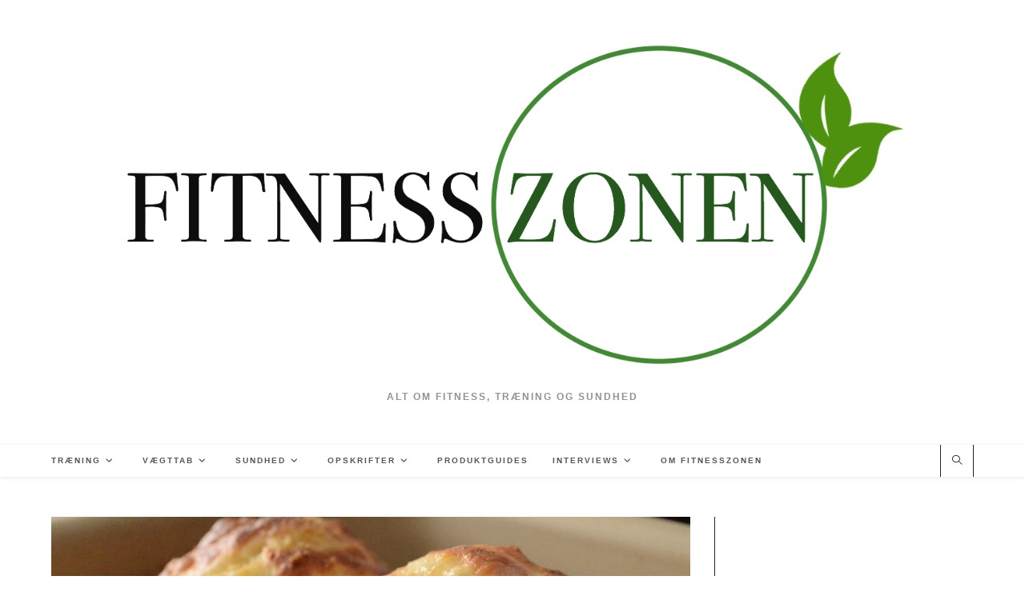

--- FILE ---
content_type: text/html; charset=UTF-8
request_url: https://fitnesszonen.dk/bagt-blomkaal-med-ost/
body_size: 15469
content:
<!DOCTYPE html>
<html class="html" lang="da-DK">
<head>
<meta charset="UTF-8">
<link rel="profile" href="https://gmpg.org/xfn/11">
<meta name='robots' content='index, follow, max-image-preview:large, max-snippet:-1, max-video-preview:-1' />
<style>img:is([sizes="auto" i], [sizes^="auto," i]) { contain-intrinsic-size: 3000px 1500px }</style>
<link rel="pingback" href="https://fitnesszonen.dk/xmlrpc.php">
<meta name="viewport" content="width=device-width, initial-scale=1">
<!-- This site is optimized with the Yoast SEO plugin v25.3.1 - https://yoast.com/wordpress/plugins/seo/ -->
<title>Bagt blomkål med ost &#8212; Fitnesszonen</title>
<meta name="description" content="Bagt blomkål med ost. En nem lille opskrift på blomkål bagt i ovnen med smeltede lækker ost ovenpå. Perfekt som sideret eller som supplement til snackbordet" />
<link rel="canonical" href="https://fitnesszonen.dk/bagt-blomkaal-med-ost/" />
<meta name="twitter:card" content="summary_large_image" />
<meta name="twitter:title" content="Bagt blomkål med ost &#8212; Fitnesszonen" />
<meta name="twitter:description" content="Bagt blomkål med ost. En nem lille opskrift på blomkål bagt i ovnen med smeltede lækker ost ovenpå. Perfekt som sideret eller som supplement til snackbordet" />
<meta name="twitter:image" content="https://fitnesszonen.dk/wp-content/uploads/2016/06/food-886272_960_720.jpg" />
<meta name="twitter:label1" content="Skrevet af" />
<meta name="twitter:data1" content="Jakob" />
<meta name="twitter:label2" content="Estimeret læsetid" />
<meta name="twitter:data2" content="1 minut" />
<script type="application/ld+json" class="yoast-schema-graph">{"@context":"https://schema.org","@graph":[{"@type":"Article","@id":"https://fitnesszonen.dk/bagt-blomkaal-med-ost/#article","isPartOf":{"@id":"https://fitnesszonen.dk/bagt-blomkaal-med-ost/"},"author":{"name":"Jakob","@id":"https://fitnesszonen.dk/#/schema/person/c029998a20a94fe8cfe2a25af6af33c2"},"headline":"Bagt blomkål med ost","datePublished":"2016-06-15T16:08:59+00:00","dateModified":"2016-07-13T09:49:22+00:00","mainEntityOfPage":{"@id":"https://fitnesszonen.dk/bagt-blomkaal-med-ost/"},"wordCount":236,"commentCount":0,"publisher":{"@id":"https://fitnesszonen.dk/#organization"},"image":{"@id":"https://fitnesszonen.dk/bagt-blomkaal-med-ost/#primaryimage"},"thumbnailUrl":"https://fitnesszonen.dk/wp-content/uploads/2016/06/food-886272_960_720.jpg","articleSection":["Aftensmad","Opskrifter","Snacks","Tilbehør"],"inLanguage":"da-DK","potentialAction":[{"@type":"CommentAction","name":"Comment","target":["https://fitnesszonen.dk/bagt-blomkaal-med-ost/#respond"]}]},{"@type":"WebPage","@id":"https://fitnesszonen.dk/bagt-blomkaal-med-ost/","url":"https://fitnesszonen.dk/bagt-blomkaal-med-ost/","name":"Bagt blomkål med ost &#8212; Fitnesszonen","isPartOf":{"@id":"https://fitnesszonen.dk/#website"},"primaryImageOfPage":{"@id":"https://fitnesszonen.dk/bagt-blomkaal-med-ost/#primaryimage"},"image":{"@id":"https://fitnesszonen.dk/bagt-blomkaal-med-ost/#primaryimage"},"thumbnailUrl":"https://fitnesszonen.dk/wp-content/uploads/2016/06/food-886272_960_720.jpg","datePublished":"2016-06-15T16:08:59+00:00","dateModified":"2016-07-13T09:49:22+00:00","description":"Bagt blomkål med ost. En nem lille opskrift på blomkål bagt i ovnen med smeltede lækker ost ovenpå. Perfekt som sideret eller som supplement til snackbordet","breadcrumb":{"@id":"https://fitnesszonen.dk/bagt-blomkaal-med-ost/#breadcrumb"},"inLanguage":"da-DK","potentialAction":[{"@type":"ReadAction","target":["https://fitnesszonen.dk/bagt-blomkaal-med-ost/"]}]},{"@type":"ImageObject","inLanguage":"da-DK","@id":"https://fitnesszonen.dk/bagt-blomkaal-med-ost/#primaryimage","url":"https://fitnesszonen.dk/wp-content/uploads/2016/06/food-886272_960_720.jpg","contentUrl":"https://fitnesszonen.dk/wp-content/uploads/2016/06/food-886272_960_720.jpg","width":960,"height":635,"caption":"Bagt blomkål med ost"},{"@type":"BreadcrumbList","@id":"https://fitnesszonen.dk/bagt-blomkaal-med-ost/#breadcrumb","itemListElement":[{"@type":"ListItem","position":1,"name":"Hjem","item":"https://fitnesszonen.dk/"},{"@type":"ListItem","position":2,"name":"Bagt blomkål med ost"}]},{"@type":"WebSite","@id":"https://fitnesszonen.dk/#website","url":"https://fitnesszonen.dk/","name":"Fitnesszonen","description":"Alt om Fitness, Træning og Sundhed","publisher":{"@id":"https://fitnesszonen.dk/#organization"},"potentialAction":[{"@type":"SearchAction","target":{"@type":"EntryPoint","urlTemplate":"https://fitnesszonen.dk/?s={search_term_string}"},"query-input":{"@type":"PropertyValueSpecification","valueRequired":true,"valueName":"search_term_string"}}],"inLanguage":"da-DK"},{"@type":"Organization","@id":"https://fitnesszonen.dk/#organization","name":"Fitnesszonen","url":"https://fitnesszonen.dk/","logo":{"@type":"ImageObject","inLanguage":"da-DK","@id":"https://fitnesszonen.dk/#/schema/logo/image/","url":"https://fitnesszonen.dk/wp-content/uploads/2016/08/Skærmbillede-2016-08-12-kl.-15.51.20.png","contentUrl":"https://fitnesszonen.dk/wp-content/uploads/2016/08/Skærmbillede-2016-08-12-kl.-15.51.20.png","width":1413,"height":605,"caption":"Fitnesszonen"},"image":{"@id":"https://fitnesszonen.dk/#/schema/logo/image/"},"sameAs":["https://www.facebook.com/Fitnesszonen.dk","https://www.instagram.com/fitnesszonen/"]},{"@type":"Person","@id":"https://fitnesszonen.dk/#/schema/person/c029998a20a94fe8cfe2a25af6af33c2","name":"Jakob","image":{"@type":"ImageObject","inLanguage":"da-DK","@id":"https://fitnesszonen.dk/#/schema/person/image/","url":"https://secure.gravatar.com/avatar/b3036e6c2ad8c3a163774f3712fe50453f830e075495f8ce153737571eb6c2be?s=96&d=mm&r=g","contentUrl":"https://secure.gravatar.com/avatar/b3036e6c2ad8c3a163774f3712fe50453f830e075495f8ce153737571eb6c2be?s=96&d=mm&r=g","caption":"Jakob"},"url":"https://fitnesszonen.dk/author/jakob/"}]}</script>
<!-- / Yoast SEO plugin. -->
<link rel='dns-prefetch' href='//www.googletagmanager.com' />
<link rel='dns-prefetch' href='//pagead2.googlesyndication.com' />
<link rel="alternate" type="application/rss+xml" title="Fitnesszonen &raquo; Feed" href="https://fitnesszonen.dk/feed/" />
<link rel="alternate" type="application/rss+xml" title="Fitnesszonen &raquo;-kommentar-feed" href="https://fitnesszonen.dk/comments/feed/" />
<link rel="alternate" type="application/rss+xml" title="Fitnesszonen &raquo; Bagt blomkål med ost-kommentar-feed" href="https://fitnesszonen.dk/bagt-blomkaal-med-ost/feed/" />
<!-- fitnesszonen.dk is managing ads with Advanced Ads 2.0.9 – https://wpadvancedads.com/ --><script data-wpfc-render="false" id="fitne-ready">
window.advanced_ads_ready=function(e,a){a=a||"complete";var d=function(e){return"interactive"===a?"loading"!==e:"complete"===e};d(document.readyState)?e():document.addEventListener("readystatechange",(function(a){d(a.target.readyState)&&e()}),{once:"interactive"===a})},window.advanced_ads_ready_queue=window.advanced_ads_ready_queue||[];		</script>
<!-- <link rel='stylesheet' id='wp-block-library-css' href='https://fitnesszonen.dk/wp-includes/css/dist/block-library/style.min.css?ver=6.8.1' media='all' /> -->
<link rel="stylesheet" type="text/css" href="//fitnesszonen.dk/wp-content/cache/wpfc-minified/m1a107v8/2oeq9.css" media="all"/>
<style id='wp-block-library-theme-inline-css'>
.wp-block-audio :where(figcaption){color:#555;font-size:13px;text-align:center}.is-dark-theme .wp-block-audio :where(figcaption){color:#ffffffa6}.wp-block-audio{margin:0 0 1em}.wp-block-code{border:1px solid #ccc;border-radius:4px;font-family:Menlo,Consolas,monaco,monospace;padding:.8em 1em}.wp-block-embed :where(figcaption){color:#555;font-size:13px;text-align:center}.is-dark-theme .wp-block-embed :where(figcaption){color:#ffffffa6}.wp-block-embed{margin:0 0 1em}.blocks-gallery-caption{color:#555;font-size:13px;text-align:center}.is-dark-theme .blocks-gallery-caption{color:#ffffffa6}:root :where(.wp-block-image figcaption){color:#555;font-size:13px;text-align:center}.is-dark-theme :root :where(.wp-block-image figcaption){color:#ffffffa6}.wp-block-image{margin:0 0 1em}.wp-block-pullquote{border-bottom:4px solid;border-top:4px solid;color:currentColor;margin-bottom:1.75em}.wp-block-pullquote cite,.wp-block-pullquote footer,.wp-block-pullquote__citation{color:currentColor;font-size:.8125em;font-style:normal;text-transform:uppercase}.wp-block-quote{border-left:.25em solid;margin:0 0 1.75em;padding-left:1em}.wp-block-quote cite,.wp-block-quote footer{color:currentColor;font-size:.8125em;font-style:normal;position:relative}.wp-block-quote:where(.has-text-align-right){border-left:none;border-right:.25em solid;padding-left:0;padding-right:1em}.wp-block-quote:where(.has-text-align-center){border:none;padding-left:0}.wp-block-quote.is-large,.wp-block-quote.is-style-large,.wp-block-quote:where(.is-style-plain){border:none}.wp-block-search .wp-block-search__label{font-weight:700}.wp-block-search__button{border:1px solid #ccc;padding:.375em .625em}:where(.wp-block-group.has-background){padding:1.25em 2.375em}.wp-block-separator.has-css-opacity{opacity:.4}.wp-block-separator{border:none;border-bottom:2px solid;margin-left:auto;margin-right:auto}.wp-block-separator.has-alpha-channel-opacity{opacity:1}.wp-block-separator:not(.is-style-wide):not(.is-style-dots){width:100px}.wp-block-separator.has-background:not(.is-style-dots){border-bottom:none;height:1px}.wp-block-separator.has-background:not(.is-style-wide):not(.is-style-dots){height:2px}.wp-block-table{margin:0 0 1em}.wp-block-table td,.wp-block-table th{word-break:normal}.wp-block-table :where(figcaption){color:#555;font-size:13px;text-align:center}.is-dark-theme .wp-block-table :where(figcaption){color:#ffffffa6}.wp-block-video :where(figcaption){color:#555;font-size:13px;text-align:center}.is-dark-theme .wp-block-video :where(figcaption){color:#ffffffa6}.wp-block-video{margin:0 0 1em}:root :where(.wp-block-template-part.has-background){margin-bottom:0;margin-top:0;padding:1.25em 2.375em}
</style>
<style id='classic-theme-styles-inline-css'>
/*! This file is auto-generated */
.wp-block-button__link{color:#fff;background-color:#32373c;border-radius:9999px;box-shadow:none;text-decoration:none;padding:calc(.667em + 2px) calc(1.333em + 2px);font-size:1.125em}.wp-block-file__button{background:#32373c;color:#fff;text-decoration:none}
</style>
<style id='global-styles-inline-css'>
:root{--wp--preset--aspect-ratio--square: 1;--wp--preset--aspect-ratio--4-3: 4/3;--wp--preset--aspect-ratio--3-4: 3/4;--wp--preset--aspect-ratio--3-2: 3/2;--wp--preset--aspect-ratio--2-3: 2/3;--wp--preset--aspect-ratio--16-9: 16/9;--wp--preset--aspect-ratio--9-16: 9/16;--wp--preset--color--black: #000000;--wp--preset--color--cyan-bluish-gray: #abb8c3;--wp--preset--color--white: #ffffff;--wp--preset--color--pale-pink: #f78da7;--wp--preset--color--vivid-red: #cf2e2e;--wp--preset--color--luminous-vivid-orange: #ff6900;--wp--preset--color--luminous-vivid-amber: #fcb900;--wp--preset--color--light-green-cyan: #7bdcb5;--wp--preset--color--vivid-green-cyan: #00d084;--wp--preset--color--pale-cyan-blue: #8ed1fc;--wp--preset--color--vivid-cyan-blue: #0693e3;--wp--preset--color--vivid-purple: #9b51e0;--wp--preset--gradient--vivid-cyan-blue-to-vivid-purple: linear-gradient(135deg,rgba(6,147,227,1) 0%,rgb(155,81,224) 100%);--wp--preset--gradient--light-green-cyan-to-vivid-green-cyan: linear-gradient(135deg,rgb(122,220,180) 0%,rgb(0,208,130) 100%);--wp--preset--gradient--luminous-vivid-amber-to-luminous-vivid-orange: linear-gradient(135deg,rgba(252,185,0,1) 0%,rgba(255,105,0,1) 100%);--wp--preset--gradient--luminous-vivid-orange-to-vivid-red: linear-gradient(135deg,rgba(255,105,0,1) 0%,rgb(207,46,46) 100%);--wp--preset--gradient--very-light-gray-to-cyan-bluish-gray: linear-gradient(135deg,rgb(238,238,238) 0%,rgb(169,184,195) 100%);--wp--preset--gradient--cool-to-warm-spectrum: linear-gradient(135deg,rgb(74,234,220) 0%,rgb(151,120,209) 20%,rgb(207,42,186) 40%,rgb(238,44,130) 60%,rgb(251,105,98) 80%,rgb(254,248,76) 100%);--wp--preset--gradient--blush-light-purple: linear-gradient(135deg,rgb(255,206,236) 0%,rgb(152,150,240) 100%);--wp--preset--gradient--blush-bordeaux: linear-gradient(135deg,rgb(254,205,165) 0%,rgb(254,45,45) 50%,rgb(107,0,62) 100%);--wp--preset--gradient--luminous-dusk: linear-gradient(135deg,rgb(255,203,112) 0%,rgb(199,81,192) 50%,rgb(65,88,208) 100%);--wp--preset--gradient--pale-ocean: linear-gradient(135deg,rgb(255,245,203) 0%,rgb(182,227,212) 50%,rgb(51,167,181) 100%);--wp--preset--gradient--electric-grass: linear-gradient(135deg,rgb(202,248,128) 0%,rgb(113,206,126) 100%);--wp--preset--gradient--midnight: linear-gradient(135deg,rgb(2,3,129) 0%,rgb(40,116,252) 100%);--wp--preset--font-size--small: 13px;--wp--preset--font-size--medium: 20px;--wp--preset--font-size--large: 36px;--wp--preset--font-size--x-large: 42px;--wp--preset--spacing--20: 0.44rem;--wp--preset--spacing--30: 0.67rem;--wp--preset--spacing--40: 1rem;--wp--preset--spacing--50: 1.5rem;--wp--preset--spacing--60: 2.25rem;--wp--preset--spacing--70: 3.38rem;--wp--preset--spacing--80: 5.06rem;--wp--preset--shadow--natural: 6px 6px 9px rgba(0, 0, 0, 0.2);--wp--preset--shadow--deep: 12px 12px 50px rgba(0, 0, 0, 0.4);--wp--preset--shadow--sharp: 6px 6px 0px rgba(0, 0, 0, 0.2);--wp--preset--shadow--outlined: 6px 6px 0px -3px rgba(255, 255, 255, 1), 6px 6px rgba(0, 0, 0, 1);--wp--preset--shadow--crisp: 6px 6px 0px rgba(0, 0, 0, 1);}:where(.is-layout-flex){gap: 0.5em;}:where(.is-layout-grid){gap: 0.5em;}body .is-layout-flex{display: flex;}.is-layout-flex{flex-wrap: wrap;align-items: center;}.is-layout-flex > :is(*, div){margin: 0;}body .is-layout-grid{display: grid;}.is-layout-grid > :is(*, div){margin: 0;}:where(.wp-block-columns.is-layout-flex){gap: 2em;}:where(.wp-block-columns.is-layout-grid){gap: 2em;}:where(.wp-block-post-template.is-layout-flex){gap: 1.25em;}:where(.wp-block-post-template.is-layout-grid){gap: 1.25em;}.has-black-color{color: var(--wp--preset--color--black) !important;}.has-cyan-bluish-gray-color{color: var(--wp--preset--color--cyan-bluish-gray) !important;}.has-white-color{color: var(--wp--preset--color--white) !important;}.has-pale-pink-color{color: var(--wp--preset--color--pale-pink) !important;}.has-vivid-red-color{color: var(--wp--preset--color--vivid-red) !important;}.has-luminous-vivid-orange-color{color: var(--wp--preset--color--luminous-vivid-orange) !important;}.has-luminous-vivid-amber-color{color: var(--wp--preset--color--luminous-vivid-amber) !important;}.has-light-green-cyan-color{color: var(--wp--preset--color--light-green-cyan) !important;}.has-vivid-green-cyan-color{color: var(--wp--preset--color--vivid-green-cyan) !important;}.has-pale-cyan-blue-color{color: var(--wp--preset--color--pale-cyan-blue) !important;}.has-vivid-cyan-blue-color{color: var(--wp--preset--color--vivid-cyan-blue) !important;}.has-vivid-purple-color{color: var(--wp--preset--color--vivid-purple) !important;}.has-black-background-color{background-color: var(--wp--preset--color--black) !important;}.has-cyan-bluish-gray-background-color{background-color: var(--wp--preset--color--cyan-bluish-gray) !important;}.has-white-background-color{background-color: var(--wp--preset--color--white) !important;}.has-pale-pink-background-color{background-color: var(--wp--preset--color--pale-pink) !important;}.has-vivid-red-background-color{background-color: var(--wp--preset--color--vivid-red) !important;}.has-luminous-vivid-orange-background-color{background-color: var(--wp--preset--color--luminous-vivid-orange) !important;}.has-luminous-vivid-amber-background-color{background-color: var(--wp--preset--color--luminous-vivid-amber) !important;}.has-light-green-cyan-background-color{background-color: var(--wp--preset--color--light-green-cyan) !important;}.has-vivid-green-cyan-background-color{background-color: var(--wp--preset--color--vivid-green-cyan) !important;}.has-pale-cyan-blue-background-color{background-color: var(--wp--preset--color--pale-cyan-blue) !important;}.has-vivid-cyan-blue-background-color{background-color: var(--wp--preset--color--vivid-cyan-blue) !important;}.has-vivid-purple-background-color{background-color: var(--wp--preset--color--vivid-purple) !important;}.has-black-border-color{border-color: var(--wp--preset--color--black) !important;}.has-cyan-bluish-gray-border-color{border-color: var(--wp--preset--color--cyan-bluish-gray) !important;}.has-white-border-color{border-color: var(--wp--preset--color--white) !important;}.has-pale-pink-border-color{border-color: var(--wp--preset--color--pale-pink) !important;}.has-vivid-red-border-color{border-color: var(--wp--preset--color--vivid-red) !important;}.has-luminous-vivid-orange-border-color{border-color: var(--wp--preset--color--luminous-vivid-orange) !important;}.has-luminous-vivid-amber-border-color{border-color: var(--wp--preset--color--luminous-vivid-amber) !important;}.has-light-green-cyan-border-color{border-color: var(--wp--preset--color--light-green-cyan) !important;}.has-vivid-green-cyan-border-color{border-color: var(--wp--preset--color--vivid-green-cyan) !important;}.has-pale-cyan-blue-border-color{border-color: var(--wp--preset--color--pale-cyan-blue) !important;}.has-vivid-cyan-blue-border-color{border-color: var(--wp--preset--color--vivid-cyan-blue) !important;}.has-vivid-purple-border-color{border-color: var(--wp--preset--color--vivid-purple) !important;}.has-vivid-cyan-blue-to-vivid-purple-gradient-background{background: var(--wp--preset--gradient--vivid-cyan-blue-to-vivid-purple) !important;}.has-light-green-cyan-to-vivid-green-cyan-gradient-background{background: var(--wp--preset--gradient--light-green-cyan-to-vivid-green-cyan) !important;}.has-luminous-vivid-amber-to-luminous-vivid-orange-gradient-background{background: var(--wp--preset--gradient--luminous-vivid-amber-to-luminous-vivid-orange) !important;}.has-luminous-vivid-orange-to-vivid-red-gradient-background{background: var(--wp--preset--gradient--luminous-vivid-orange-to-vivid-red) !important;}.has-very-light-gray-to-cyan-bluish-gray-gradient-background{background: var(--wp--preset--gradient--very-light-gray-to-cyan-bluish-gray) !important;}.has-cool-to-warm-spectrum-gradient-background{background: var(--wp--preset--gradient--cool-to-warm-spectrum) !important;}.has-blush-light-purple-gradient-background{background: var(--wp--preset--gradient--blush-light-purple) !important;}.has-blush-bordeaux-gradient-background{background: var(--wp--preset--gradient--blush-bordeaux) !important;}.has-luminous-dusk-gradient-background{background: var(--wp--preset--gradient--luminous-dusk) !important;}.has-pale-ocean-gradient-background{background: var(--wp--preset--gradient--pale-ocean) !important;}.has-electric-grass-gradient-background{background: var(--wp--preset--gradient--electric-grass) !important;}.has-midnight-gradient-background{background: var(--wp--preset--gradient--midnight) !important;}.has-small-font-size{font-size: var(--wp--preset--font-size--small) !important;}.has-medium-font-size{font-size: var(--wp--preset--font-size--medium) !important;}.has-large-font-size{font-size: var(--wp--preset--font-size--large) !important;}.has-x-large-font-size{font-size: var(--wp--preset--font-size--x-large) !important;}
:where(.wp-block-post-template.is-layout-flex){gap: 1.25em;}:where(.wp-block-post-template.is-layout-grid){gap: 1.25em;}
:where(.wp-block-columns.is-layout-flex){gap: 2em;}:where(.wp-block-columns.is-layout-grid){gap: 2em;}
:root :where(.wp-block-pullquote){font-size: 1.5em;line-height: 1.6;}
</style>
<!-- <link rel='stylesheet' id='font-awesome-css' href='https://fitnesszonen.dk/wp-content/themes/oceanwp/assets/fonts/fontawesome/css/all.min.css?ver=6.7.2' media='all' /> -->
<!-- <link rel='stylesheet' id='simple-line-icons-css' href='https://fitnesszonen.dk/wp-content/themes/oceanwp/assets/css/third/simple-line-icons.min.css?ver=2.4.0' media='all' /> -->
<!-- <link rel='stylesheet' id='oceanwp-style-css' href='https://fitnesszonen.dk/wp-content/themes/oceanwp/assets/css/style.min.css?ver=4.1.0' media='all' /> -->
<link rel="stylesheet" type="text/css" href="//fitnesszonen.dk/wp-content/cache/wpfc-minified/14sdpyjg/2oeq9.css" media="all"/>
<style id='akismet-widget-style-inline-css'>
.a-stats {
--akismet-color-mid-green: #357b49;
--akismet-color-white: #fff;
--akismet-color-light-grey: #f6f7f7;
max-width: 350px;
width: auto;
}
.a-stats * {
all: unset;
box-sizing: border-box;
}
.a-stats strong {
font-weight: 600;
}
.a-stats a.a-stats__link,
.a-stats a.a-stats__link:visited,
.a-stats a.a-stats__link:active {
background: var(--akismet-color-mid-green);
border: none;
box-shadow: none;
border-radius: 8px;
color: var(--akismet-color-white);
cursor: pointer;
display: block;
font-family: -apple-system, BlinkMacSystemFont, 'Segoe UI', 'Roboto', 'Oxygen-Sans', 'Ubuntu', 'Cantarell', 'Helvetica Neue', sans-serif;
font-weight: 500;
padding: 12px;
text-align: center;
text-decoration: none;
transition: all 0.2s ease;
}
/* Extra specificity to deal with TwentyTwentyOne focus style */
.widget .a-stats a.a-stats__link:focus {
background: var(--akismet-color-mid-green);
color: var(--akismet-color-white);
text-decoration: none;
}
.a-stats a.a-stats__link:hover {
filter: brightness(110%);
box-shadow: 0 4px 12px rgba(0, 0, 0, 0.06), 0 0 2px rgba(0, 0, 0, 0.16);
}
.a-stats .count {
color: var(--akismet-color-white);
display: block;
font-size: 1.5em;
line-height: 1.4;
padding: 0 13px;
white-space: nowrap;
}
</style>
<!-- <link rel='stylesheet' id='tablepress-default-css' href='https://fitnesszonen.dk/wp-content/plugins/tablepress/css/build/default.css?ver=3.1.3' media='all' /> -->
<!-- <link rel='stylesheet' id='oe-widgets-style-css' href='https://fitnesszonen.dk/wp-content/plugins/ocean-extra/assets/css/widgets.css?ver=6.8.1' media='all' /> -->
<link rel="stylesheet" type="text/css" href="//fitnesszonen.dk/wp-content/cache/wpfc-minified/7c40mcb0/2oeq9.css" media="all"/>
<script src='//fitnesszonen.dk/wp-content/cache/wpfc-minified/13nwptf1/2oeq9.js' type="text/javascript"></script>
<!-- <script src="https://fitnesszonen.dk/wp-includes/js/jquery/jquery.min.js?ver=3.7.1" id="jquery-core-js"></script> -->
<!-- <script src="https://fitnesszonen.dk/wp-includes/js/jquery/jquery-migrate.min.js?ver=3.4.1" id="jquery-migrate-js"></script> -->
<!-- Google tag (gtag.js) snippet added by Site Kit -->
<!-- Google Analytics-snippet tilføjet af Site Kit -->
<script src="https://www.googletagmanager.com/gtag/js?id=GT-KVJ2685" id="google_gtagjs-js" async></script>
<script id="google_gtagjs-js-after">
window.dataLayer = window.dataLayer || [];function gtag(){dataLayer.push(arguments);}
gtag("set","linker",{"domains":["fitnesszonen.dk"]});
gtag("js", new Date());
gtag("set", "developer_id.dZTNiMT", true);
gtag("config", "GT-KVJ2685");
</script>
<!-- End Google tag (gtag.js) snippet added by Site Kit -->
<link rel="https://api.w.org/" href="https://fitnesszonen.dk/wp-json/" /><link rel="alternate" title="JSON" type="application/json" href="https://fitnesszonen.dk/wp-json/wp/v2/posts/784" /><link rel="EditURI" type="application/rsd+xml" title="RSD" href="https://fitnesszonen.dk/xmlrpc.php?rsd" />
<meta name="generator" content="WordPress 6.8.1" />
<link rel='shortlink' href='https://fitnesszonen.dk/?p=784' />
<link rel="alternate" title="oEmbed (JSON)" type="application/json+oembed" href="https://fitnesszonen.dk/wp-json/oembed/1.0/embed?url=https%3A%2F%2Ffitnesszonen.dk%2Fbagt-blomkaal-med-ost%2F" />
<link rel="alternate" title="oEmbed (XML)" type="text/xml+oembed" href="https://fitnesszonen.dk/wp-json/oembed/1.0/embed?url=https%3A%2F%2Ffitnesszonen.dk%2Fbagt-blomkaal-med-ost%2F&#038;format=xml" />
<meta name="generator" content="Site Kit by Google 1.155.0" />
<!-- Google AdSense meta tags added by Site Kit -->
<meta name="google-adsense-platform-account" content="ca-host-pub-2644536267352236">
<meta name="google-adsense-platform-domain" content="sitekit.withgoogle.com">
<!-- End Google AdSense meta tags added by Site Kit -->
<!-- Google AdSense-snippet tilføjet af Site Kit -->
<script async src="https://pagead2.googlesyndication.com/pagead/js/adsbygoogle.js?client=ca-pub-5589342722954166&amp;host=ca-host-pub-2644536267352236" crossorigin="anonymous"></script>
<!-- End Google AdSense snippet added by Site Kit -->
<script  async src="https://pagead2.googlesyndication.com/pagead/js/adsbygoogle.js?client=ca-pub-5589342722954166" crossorigin="anonymous"></script><link rel="icon" href="https://fitnesszonen.dk/wp-content/uploads/2016/04/cropped-Skærmbillede-2016-04-29-kl.-19.02.42-32x32.png" sizes="32x32" />
<link rel="icon" href="https://fitnesszonen.dk/wp-content/uploads/2016/04/cropped-Skærmbillede-2016-04-29-kl.-19.02.42-192x192.png" sizes="192x192" />
<link rel="apple-touch-icon" href="https://fitnesszonen.dk/wp-content/uploads/2016/04/cropped-Skærmbillede-2016-04-29-kl.-19.02.42-180x180.png" />
<meta name="msapplication-TileImage" content="https://fitnesszonen.dk/wp-content/uploads/2016/04/cropped-Skærmbillede-2016-04-29-kl.-19.02.42-270x270.png" />
<!-- OceanWP CSS -->
<style type="text/css">
/* Colors */a:hover,a.light:hover,.theme-heading .text::before,.theme-heading .text::after,#top-bar-content >a:hover,#top-bar-social li.oceanwp-email a:hover,#site-navigation-wrap .dropdown-menu >li >a:hover,#site-header.medium-header #medium-searchform button:hover,.oceanwp-mobile-menu-icon a:hover,.blog-entry.post .blog-entry-header .entry-title a:hover,.blog-entry.post .blog-entry-readmore a:hover,.blog-entry.thumbnail-entry .blog-entry-category a,ul.meta li a:hover,.dropcap,.single nav.post-navigation .nav-links .title,body .related-post-title a:hover,body #wp-calendar caption,body .contact-info-widget.default i,body .contact-info-widget.big-icons i,body .custom-links-widget .oceanwp-custom-links li a:hover,body .custom-links-widget .oceanwp-custom-links li a:hover:before,body .posts-thumbnails-widget li a:hover,body .social-widget li.oceanwp-email a:hover,.comment-author .comment-meta .comment-reply-link,#respond #cancel-comment-reply-link:hover,#footer-widgets .footer-box a:hover,#footer-bottom a:hover,#footer-bottom #footer-bottom-menu a:hover,.sidr a:hover,.sidr-class-dropdown-toggle:hover,.sidr-class-menu-item-has-children.active >a,.sidr-class-menu-item-has-children.active >a >.sidr-class-dropdown-toggle,input[type=checkbox]:checked:before{color:#0a0300}.single nav.post-navigation .nav-links .title .owp-icon use,.blog-entry.post .blog-entry-readmore a:hover .owp-icon use,body .contact-info-widget.default .owp-icon use,body .contact-info-widget.big-icons .owp-icon use{stroke:#0a0300}input[type="button"],input[type="reset"],input[type="submit"],button[type="submit"],.button,#site-navigation-wrap .dropdown-menu >li.btn >a >span,.thumbnail:hover i,.thumbnail:hover .link-post-svg-icon,.post-quote-content,.omw-modal .omw-close-modal,body .contact-info-widget.big-icons li:hover i,body .contact-info-widget.big-icons li:hover .owp-icon,body div.wpforms-container-full .wpforms-form input[type=submit],body div.wpforms-container-full .wpforms-form button[type=submit],body div.wpforms-container-full .wpforms-form .wpforms-page-button,.woocommerce-cart .wp-element-button,.woocommerce-checkout .wp-element-button,.wp-block-button__link{background-color:#0a0300}.widget-title{border-color:#0a0300}blockquote{border-color:#0a0300}.wp-block-quote{border-color:#0a0300}#searchform-dropdown{border-color:#0a0300}.dropdown-menu .sub-menu{border-color:#0a0300}.blog-entry.large-entry .blog-entry-readmore a:hover{border-color:#0a0300}.oceanwp-newsletter-form-wrap input[type="email"]:focus{border-color:#0a0300}.social-widget li.oceanwp-email a:hover{border-color:#0a0300}#respond #cancel-comment-reply-link:hover{border-color:#0a0300}body .contact-info-widget.big-icons li:hover i{border-color:#0a0300}body .contact-info-widget.big-icons li:hover .owp-icon{border-color:#0a0300}#footer-widgets .oceanwp-newsletter-form-wrap input[type="email"]:focus{border-color:#0a0300}input[type="button"]:hover,input[type="reset"]:hover,input[type="submit"]:hover,button[type="submit"]:hover,input[type="button"]:focus,input[type="reset"]:focus,input[type="submit"]:focus,button[type="submit"]:focus,.button:hover,.button:focus,#site-navigation-wrap .dropdown-menu >li.btn >a:hover >span,.post-quote-author,.omw-modal .omw-close-modal:hover,body div.wpforms-container-full .wpforms-form input[type=submit]:hover,body div.wpforms-container-full .wpforms-form button[type=submit]:hover,body div.wpforms-container-full .wpforms-form .wpforms-page-button:hover,.woocommerce-cart .wp-element-button:hover,.woocommerce-checkout .wp-element-button:hover,.wp-block-button__link:hover{background-color:#101400}table th,table td,hr,.content-area,body.content-left-sidebar #content-wrap .content-area,.content-left-sidebar .content-area,#top-bar-wrap,#site-header,#site-header.top-header #search-toggle,.dropdown-menu ul li,.centered-minimal-page-header,.blog-entry.post,.blog-entry.grid-entry .blog-entry-inner,.blog-entry.thumbnail-entry .blog-entry-bottom,.single-post .entry-title,.single .entry-share-wrap .entry-share,.single .entry-share,.single .entry-share ul li a,.single nav.post-navigation,.single nav.post-navigation .nav-links .nav-previous,#author-bio,#author-bio .author-bio-avatar,#author-bio .author-bio-social li a,#related-posts,#comments,.comment-body,#respond #cancel-comment-reply-link,#blog-entries .type-page,.page-numbers a,.page-numbers span:not(.elementor-screen-only),.page-links span,body #wp-calendar caption,body #wp-calendar th,body #wp-calendar tbody,body .contact-info-widget.default i,body .contact-info-widget.big-icons i,body .contact-info-widget.big-icons .owp-icon,body .contact-info-widget.default .owp-icon,body .posts-thumbnails-widget li,body .tagcloud a{border-color:#232323}body,.separate-layout,.has-parallax-footer:not(.separate-layout) #main{background-color:rgba(255,255,255,0.39)}a{color:#0a0202}a .owp-icon use{stroke:#0a0202}a:hover{color:#0c0800}a:hover .owp-icon use{stroke:#0c0800}body .theme-button,body input[type="submit"],body button[type="submit"],body button,body .button,body div.wpforms-container-full .wpforms-form input[type=submit],body div.wpforms-container-full .wpforms-form button[type=submit],body div.wpforms-container-full .wpforms-form .wpforms-page-button,.woocommerce-cart .wp-element-button,.woocommerce-checkout .wp-element-button,.wp-block-button__link{border-color:#ffffff}body .theme-button:hover,body input[type="submit"]:hover,body button[type="submit"]:hover,body button:hover,body .button:hover,body div.wpforms-container-full .wpforms-form input[type=submit]:hover,body div.wpforms-container-full .wpforms-form input[type=submit]:active,body div.wpforms-container-full .wpforms-form button[type=submit]:hover,body div.wpforms-container-full .wpforms-form button[type=submit]:active,body div.wpforms-container-full .wpforms-form .wpforms-page-button:hover,body div.wpforms-container-full .wpforms-form .wpforms-page-button:active,.woocommerce-cart .wp-element-button:hover,.woocommerce-checkout .wp-element-button:hover,.wp-block-button__link:hover{border-color:#ffffff}/* OceanWP Style Settings CSS */.theme-button,input[type="submit"],button[type="submit"],button,.button,body div.wpforms-container-full .wpforms-form input[type=submit],body div.wpforms-container-full .wpforms-form button[type=submit],body div.wpforms-container-full .wpforms-form .wpforms-page-button{border-style:solid}.theme-button,input[type="submit"],button[type="submit"],button,.button,body div.wpforms-container-full .wpforms-form input[type=submit],body div.wpforms-container-full .wpforms-form button[type=submit],body div.wpforms-container-full .wpforms-form .wpforms-page-button{border-width:1px}form input[type="text"],form input[type="password"],form input[type="email"],form input[type="url"],form input[type="date"],form input[type="month"],form input[type="time"],form input[type="datetime"],form input[type="datetime-local"],form input[type="week"],form input[type="number"],form input[type="search"],form input[type="tel"],form input[type="color"],form select,form textarea,.woocommerce .woocommerce-checkout .select2-container--default .select2-selection--single{border-style:solid}body div.wpforms-container-full .wpforms-form input[type=date],body div.wpforms-container-full .wpforms-form input[type=datetime],body div.wpforms-container-full .wpforms-form input[type=datetime-local],body div.wpforms-container-full .wpforms-form input[type=email],body div.wpforms-container-full .wpforms-form input[type=month],body div.wpforms-container-full .wpforms-form input[type=number],body div.wpforms-container-full .wpforms-form input[type=password],body div.wpforms-container-full .wpforms-form input[type=range],body div.wpforms-container-full .wpforms-form input[type=search],body div.wpforms-container-full .wpforms-form input[type=tel],body div.wpforms-container-full .wpforms-form input[type=text],body div.wpforms-container-full .wpforms-form input[type=time],body div.wpforms-container-full .wpforms-form input[type=url],body div.wpforms-container-full .wpforms-form input[type=week],body div.wpforms-container-full .wpforms-form select,body div.wpforms-container-full .wpforms-form textarea{border-style:solid}form input[type="text"],form input[type="password"],form input[type="email"],form input[type="url"],form input[type="date"],form input[type="month"],form input[type="time"],form input[type="datetime"],form input[type="datetime-local"],form input[type="week"],form input[type="number"],form input[type="search"],form input[type="tel"],form input[type="color"],form select,form textarea{border-radius:3px}body div.wpforms-container-full .wpforms-form input[type=date],body div.wpforms-container-full .wpforms-form input[type=datetime],body div.wpforms-container-full .wpforms-form input[type=datetime-local],body div.wpforms-container-full .wpforms-form input[type=email],body div.wpforms-container-full .wpforms-form input[type=month],body div.wpforms-container-full .wpforms-form input[type=number],body div.wpforms-container-full .wpforms-form input[type=password],body div.wpforms-container-full .wpforms-form input[type=range],body div.wpforms-container-full .wpforms-form input[type=search],body div.wpforms-container-full .wpforms-form input[type=tel],body div.wpforms-container-full .wpforms-form input[type=text],body div.wpforms-container-full .wpforms-form input[type=time],body div.wpforms-container-full .wpforms-form input[type=url],body div.wpforms-container-full .wpforms-form input[type=week],body div.wpforms-container-full .wpforms-form select,body div.wpforms-container-full .wpforms-form textarea{border-radius:3px}.page-numbers a,.page-numbers span:not(.elementor-screen-only),.page-links span{font-size:17px}@media (max-width:768px){.page-numbers a,.page-numbers span:not(.elementor-screen-only),.page-links span{font-size:px}}@media (max-width:480px){.page-numbers a,.page-numbers span:not(.elementor-screen-only),.page-links span{font-size:px}}/* Header */#site-header.has-header-media .overlay-header-media{background-color:rgba(0,0,0,0.5)}/* Blog CSS */.ocean-single-post-header ul.meta-item li a:hover{color:#333333}/* Typography */body{font-size:14px;line-height:1.8}h1,h2,h3,h4,h5,h6,.theme-heading,.widget-title,.oceanwp-widget-recent-posts-title,.comment-reply-title,.entry-title,.sidebar-box .widget-title{line-height:1.4}h1{font-size:23px;line-height:1.4}h2{font-size:20px;line-height:1.4}h3{font-size:18px;line-height:1.4}h4{font-size:17px;line-height:1.4}h5{font-size:14px;line-height:1.4}h6{font-size:15px;line-height:1.4}.page-header .page-header-title,.page-header.background-image-page-header .page-header-title{font-size:32px;line-height:1.4}.page-header .page-subheading{font-size:15px;line-height:1.8}.site-breadcrumbs,.site-breadcrumbs a{font-size:13px;line-height:1.4}#top-bar-content,#top-bar-social-alt{font-size:12px;line-height:1.8}#site-logo a.site-logo-text{font-size:24px;line-height:1.8}.dropdown-menu ul li a.menu-link,#site-header.full_screen-header .fs-dropdown-menu ul.sub-menu li a{font-size:12px;line-height:1.2;letter-spacing:.6px}.sidr-class-dropdown-menu li a,a.sidr-class-toggle-sidr-close,#mobile-dropdown ul li a,body #mobile-fullscreen ul li a{font-size:15px;line-height:1.8}.blog-entry.post .blog-entry-header .entry-title a{font-size:24px;line-height:1.4}.ocean-single-post-header .single-post-title{font-size:34px;line-height:1.4;letter-spacing:.6px}.ocean-single-post-header ul.meta-item li,.ocean-single-post-header ul.meta-item li a{font-size:13px;line-height:1.4;letter-spacing:.6px}.ocean-single-post-header .post-author-name,.ocean-single-post-header .post-author-name a{font-size:14px;line-height:1.4;letter-spacing:.6px}.ocean-single-post-header .post-author-description{font-size:12px;line-height:1.4;letter-spacing:.6px}.single-post .entry-title{line-height:1.4;letter-spacing:.6px}.single-post ul.meta li,.single-post ul.meta li a{font-size:14px;line-height:1.4;letter-spacing:.6px}.sidebar-box .widget-title,.sidebar-box.widget_block .wp-block-heading{font-size:13px;line-height:1;letter-spacing:1px}#footer-widgets .footer-box .widget-title{font-size:13px;line-height:1;letter-spacing:1px}#footer-bottom #copyright{font-size:12px;line-height:1}#footer-bottom #footer-bottom-menu{font-size:12px;line-height:1}.woocommerce-store-notice.demo_store{line-height:2;letter-spacing:1.5px}.demo_store .woocommerce-store-notice__dismiss-link{line-height:2;letter-spacing:1.5px}.woocommerce ul.products li.product li.title h2,.woocommerce ul.products li.product li.title a{font-size:14px;line-height:1.5}.woocommerce ul.products li.product li.category,.woocommerce ul.products li.product li.category a{font-size:12px;line-height:1}.woocommerce ul.products li.product .price{font-size:18px;line-height:1}.woocommerce ul.products li.product .button,.woocommerce ul.products li.product .product-inner .added_to_cart{font-size:12px;line-height:1.5;letter-spacing:1px}.woocommerce ul.products li.owp-woo-cond-notice span,.woocommerce ul.products li.owp-woo-cond-notice a{font-size:16px;line-height:1;letter-spacing:1px;font-weight:600;text-transform:capitalize}.woocommerce div.product .product_title{font-size:24px;line-height:1.4;letter-spacing:.6px}.woocommerce div.product p.price{font-size:36px;line-height:1}.woocommerce .owp-btn-normal .summary form button.button,.woocommerce .owp-btn-big .summary form button.button,.woocommerce .owp-btn-very-big .summary form button.button{font-size:12px;line-height:1.5;letter-spacing:1px;text-transform:uppercase}.woocommerce div.owp-woo-single-cond-notice span,.woocommerce div.owp-woo-single-cond-notice a{font-size:18px;line-height:2;letter-spacing:1.5px;font-weight:600;text-transform:capitalize}.ocean-preloader--active .preloader-after-content{font-size:20px;line-height:1.8;letter-spacing:.6px}
</style></head>
<body class="wp-singular post-template-default single single-post postid-784 single-format-standard wp-custom-logo wp-embed-responsive wp-theme-oceanwp oceanwp-theme dropdown-mobile top-header-style default-breakpoint has-sidebar content-right-sidebar post-in-category-aftensmad post-in-category-opskrifter post-in-category-snacks post-in-category-tilbehoer page-header-disabled has-breadcrumbs aa-prefix-fitne-" itemscope="itemscope" itemtype="https://schema.org/Article">
<div id="outer-wrap" class="site clr">
<a class="skip-link screen-reader-text" href="#main">Skip to content</a>
<div id="wrap" class="clr">
<header id="site-header" class="top-header has-after-header-content clr" data-height="76" itemscope="itemscope" itemtype="https://schema.org/WPHeader" role="banner">
<div class="header-bottom clr">
<div class="container">
<div id="site-logo" class="clr" itemscope itemtype="https://schema.org/Brand" >
<div id="site-logo-inner" class="clr">
<a href="https://fitnesszonen.dk/" class="custom-logo-link" rel="home"><img width="1413" height="510" src="https://fitnesszonen.dk/wp-content/uploads/2016/08/cropped-Skaermbillede-2016-08-12-kl.-15.51.20.png" class="custom-logo" alt="Fitnesszonen" decoding="async" fetchpriority="high" srcset="https://fitnesszonen.dk/wp-content/uploads/2016/08/cropped-Skaermbillede-2016-08-12-kl.-15.51.20.png 1413w, https://fitnesszonen.dk/wp-content/uploads/2016/08/cropped-Skaermbillede-2016-08-12-kl.-15.51.20-300x108.png 300w, https://fitnesszonen.dk/wp-content/uploads/2016/08/cropped-Skaermbillede-2016-08-12-kl.-15.51.20-1024x370.png 1024w, https://fitnesszonen.dk/wp-content/uploads/2016/08/cropped-Skaermbillede-2016-08-12-kl.-15.51.20-768x277.png 768w" sizes="(max-width: 1413px) 100vw, 1413px" /></a>
</div><!-- #site-logo-inner -->
<div id="site-description"><h2 >Alt om Fitness, Træning og Sundhed</h2></div>
</div><!-- #site-logo -->
</div>
</div>
<div class="header-top clr">
<div id="site-header-inner" class="clr container">
<div class="left clr">
<div class="inner">
<div id="site-navigation-wrap" class="clr">
<nav id="site-navigation" class="navigation main-navigation clr" itemscope="itemscope" itemtype="https://schema.org/SiteNavigationElement" role="navigation" >
<ul id="menu-menu" class="main-menu dropdown-menu sf-menu"><li id="menu-item-170" class="menu-item menu-item-type-taxonomy menu-item-object-category menu-item-has-children dropdown menu-item-170"><a href="https://fitnesszonen.dk/category/traening/" class="menu-link"><span class="text-wrap">Træning<i class="nav-arrow fa fa-angle-down" aria-hidden="true" role="img"></i></span></a>
<ul class="sub-menu">
<li id="menu-item-174" class="menu-item menu-item-type-taxonomy menu-item-object-category menu-item-has-children dropdown menu-item-174"><a href="https://fitnesszonen.dk/category/traening/styrke/" class="menu-link"><span class="text-wrap">Styrke<i class="nav-arrow fa fa-angle-right" aria-hidden="true" role="img"></i></span></a>
<ul class="sub-menu">
<li id="menu-item-178" class="menu-item menu-item-type-taxonomy menu-item-object-category menu-item-178"><a href="https://fitnesszonen.dk/category/traening/styrke/traeningstips/" class="menu-link"><span class="text-wrap">Træningstips</span></a></li>		<li id="menu-item-175" class="menu-item menu-item-type-taxonomy menu-item-object-category menu-item-175"><a href="https://fitnesszonen.dk/category/traening/styrke/arme/" class="menu-link"><span class="text-wrap">Arme</span></a></li>		<li id="menu-item-176" class="menu-item menu-item-type-taxonomy menu-item-object-category menu-item-176"><a href="https://fitnesszonen.dk/category/traening/styrke/ben-og-baller/" class="menu-link"><span class="text-wrap">Ben og baller</span></a></li>		<li id="menu-item-177" class="menu-item menu-item-type-taxonomy menu-item-object-category menu-item-177"><a href="https://fitnesszonen.dk/category/traening/styrke/mave-og-ryg/" class="menu-link"><span class="text-wrap">Mave og ryg</span></a></li>	</ul>
</li>	<li id="menu-item-171" class="menu-item menu-item-type-taxonomy menu-item-object-category menu-item-has-children dropdown menu-item-171"><a href="https://fitnesszonen.dk/category/traening/loeb/" class="menu-link"><span class="text-wrap">Løb<i class="nav-arrow fa fa-angle-right" aria-hidden="true" role="img"></i></span></a>
<ul class="sub-menu">
<li id="menu-item-173" class="menu-item menu-item-type-taxonomy menu-item-object-category menu-item-173"><a href="https://fitnesszonen.dk/category/traening/loeb/loebetips/" class="menu-link"><span class="text-wrap">Løbetips</span></a></li>		<li id="menu-item-172" class="menu-item menu-item-type-taxonomy menu-item-object-category menu-item-172"><a href="https://fitnesszonen.dk/category/traening/loeb/loebeprogram/" class="menu-link"><span class="text-wrap">Løbeprogram</span></a></li>	</ul>
</li>	<li id="menu-item-179" class="menu-item menu-item-type-taxonomy menu-item-object-category menu-item-has-children dropdown menu-item-179"><a href="https://fitnesszonen.dk/category/traening/yoga/" class="menu-link"><span class="text-wrap">Yoga<i class="nav-arrow fa fa-angle-right" aria-hidden="true" role="img"></i></span></a>
<ul class="sub-menu">
<li id="menu-item-180" class="menu-item menu-item-type-taxonomy menu-item-object-category menu-item-180"><a href="https://fitnesszonen.dk/category/traening/yoga/yogatips/" class="menu-link"><span class="text-wrap">Yogatips</span></a></li>		<li id="menu-item-181" class="menu-item menu-item-type-taxonomy menu-item-object-category menu-item-181"><a href="https://fitnesszonen.dk/category/traening/yoga/yogaoevelser/" class="menu-link"><span class="text-wrap">Yogaøvelser</span></a></li>	</ul>
</li></ul>
</li><li id="menu-item-182" class="menu-item menu-item-type-taxonomy menu-item-object-category menu-item-has-children dropdown menu-item-182"><a href="https://fitnesszonen.dk/category/vaegttab/" class="menu-link"><span class="text-wrap">Vægttab<i class="nav-arrow fa fa-angle-down" aria-hidden="true" role="img"></i></span></a>
<ul class="sub-menu">
<li id="menu-item-183" class="menu-item menu-item-type-taxonomy menu-item-object-category menu-item-183"><a href="https://fitnesszonen.dk/category/vaegttab/slankekure/" class="menu-link"><span class="text-wrap">Slankekure</span></a></li></ul>
</li><li id="menu-item-167" class="menu-item menu-item-type-taxonomy menu-item-object-category menu-item-has-children dropdown menu-item-167"><a href="https://fitnesszonen.dk/category/sundhed/" class="menu-link"><span class="text-wrap">Sundhed<i class="nav-arrow fa fa-angle-down" aria-hidden="true" role="img"></i></span></a>
<ul class="sub-menu">
<li id="menu-item-169" class="menu-item menu-item-type-taxonomy menu-item-object-category menu-item-169"><a href="https://fitnesszonen.dk/category/sundhed/livsstil/" class="menu-link"><span class="text-wrap">Livsstil</span></a></li>	<li id="menu-item-168" class="menu-item menu-item-type-taxonomy menu-item-object-category menu-item-168"><a href="https://fitnesszonen.dk/category/sundhed/kostvejldning/" class="menu-link"><span class="text-wrap">Kostvejledning</span></a></li>	<li id="menu-item-828" class="menu-item menu-item-type-taxonomy menu-item-object-category menu-item-has-children dropdown menu-item-828"><a href="https://fitnesszonen.dk/category/lchf/" class="menu-link"><span class="text-wrap">LCHF<i class="nav-arrow fa fa-angle-right" aria-hidden="true" role="img"></i></span></a>
<ul class="sub-menu">
<li id="menu-item-826" class="menu-item menu-item-type-post_type menu-item-object-post menu-item-826"><a href="https://fitnesszonen.dk/hvad-er-lchf/" class="menu-link"><span class="text-wrap">Hvad er LCHF?</span></a></li>		<li id="menu-item-1260" class="menu-item menu-item-type-post_type menu-item-object-post menu-item-1260"><a href="https://fitnesszonen.dk/lchf-og-ketose/" class="menu-link"><span class="text-wrap">LCHF og Ketose</span></a></li>		<li id="menu-item-1303" class="menu-item menu-item-type-post_type menu-item-object-post menu-item-1303"><a href="https://fitnesszonen.dk/bliv-sukkerfri/" class="menu-link"><span class="text-wrap">Bliv sukkerfri</span></a></li>		<li id="menu-item-1323" class="menu-item menu-item-type-post_type menu-item-object-post menu-item-1323"><a href="https://fitnesszonen.dk/overgangen-til-lchf/" class="menu-link"><span class="text-wrap">Overgangen til LCHF</span></a></li>	</ul>
</li></ul>
</li><li id="menu-item-160" class="menu-item menu-item-type-taxonomy menu-item-object-category current-post-ancestor current-menu-parent current-post-parent menu-item-has-children dropdown menu-item-160"><a href="https://fitnesszonen.dk/category/opskrifter/" class="menu-link"><span class="text-wrap">Opskrifter<i class="nav-arrow fa fa-angle-down" aria-hidden="true" role="img"></i></span></a>
<ul class="sub-menu">
<li id="menu-item-164" class="menu-item menu-item-type-taxonomy menu-item-object-category menu-item-164"><a href="https://fitnesszonen.dk/category/opskrifter/morgenmad/" class="menu-link"><span class="text-wrap">Morgenmad</span></a></li>	<li id="menu-item-163" class="menu-item menu-item-type-taxonomy menu-item-object-category menu-item-163"><a href="https://fitnesszonen.dk/category/opskrifter/frokost/" class="menu-link"><span class="text-wrap">Frokost</span></a></li>	<li id="menu-item-161" class="menu-item menu-item-type-taxonomy menu-item-object-category current-post-ancestor current-menu-parent current-post-parent menu-item-161"><a href="https://fitnesszonen.dk/category/opskrifter/aftensmad/" class="menu-link"><span class="text-wrap">Aftensmad</span></a></li>	<li id="menu-item-162" class="menu-item menu-item-type-taxonomy menu-item-object-category menu-item-162"><a href="https://fitnesszonen.dk/category/opskrifter/dessert/" class="menu-link"><span class="text-wrap">Dessert</span></a></li>	<li id="menu-item-504" class="menu-item menu-item-type-taxonomy menu-item-object-category menu-item-504"><a href="https://fitnesszonen.dk/category/opskrifter/drikkevarer/" class="menu-link"><span class="text-wrap">Drikkevarer</span></a></li>	<li id="menu-item-165" class="menu-item menu-item-type-taxonomy menu-item-object-category menu-item-165"><a href="https://fitnesszonen.dk/category/opskrifter/smoothies/" class="menu-link"><span class="text-wrap">Smoothies</span></a></li>	<li id="menu-item-166" class="menu-item menu-item-type-taxonomy menu-item-object-category current-post-ancestor current-menu-parent current-post-parent menu-item-166"><a href="https://fitnesszonen.dk/category/opskrifter/snacks/" class="menu-link"><span class="text-wrap">Snacks</span></a></li>	<li id="menu-item-1138" class="menu-item menu-item-type-taxonomy menu-item-object-category current-post-ancestor current-menu-parent current-post-parent menu-item-1138"><a href="https://fitnesszonen.dk/category/opskrifter/tilbehoer/" class="menu-link"><span class="text-wrap">Tilbehør</span></a></li>	<li id="menu-item-847" class="menu-item menu-item-type-taxonomy menu-item-object-category menu-item-847"><a href="https://fitnesszonen.dk/category/opskrifter/opskrifter-med-proteinpulver/" class="menu-link"><span class="text-wrap">Opskrifter med proteinpulver</span></a></li></ul>
</li><li id="menu-item-1446" class="menu-item menu-item-type-taxonomy menu-item-object-category menu-item-1446"><a href="https://fitnesszonen.dk/category/produktguides/" class="menu-link"><span class="text-wrap">Produktguides</span></a></li><li id="menu-item-159" class="menu-item menu-item-type-taxonomy menu-item-object-category menu-item-has-children dropdown menu-item-159"><a href="https://fitnesszonen.dk/category/interviews/" class="menu-link"><span class="text-wrap">Interviews<i class="nav-arrow fa fa-angle-down" aria-hidden="true" role="img"></i></span></a>
<ul class="sub-menu">
<li id="menu-item-426" class="menu-item menu-item-type-taxonomy menu-item-object-category menu-item-has-children dropdown menu-item-426"><a href="https://fitnesszonen.dk/category/interviews/instuktoerer/" class="menu-link"><span class="text-wrap">Instuktører<i class="nav-arrow fa fa-angle-right" aria-hidden="true" role="img"></i></span></a>
<ul class="sub-menu">
<li id="menu-item-428" class="menu-item menu-item-type-taxonomy menu-item-object-category menu-item-428"><a href="https://fitnesszonen.dk/category/interviews/instuktoerer/maend-instuktoerer/" class="menu-link"><span class="text-wrap">Mænd</span></a></li>		<li id="menu-item-427" class="menu-item menu-item-type-taxonomy menu-item-object-category menu-item-427"><a href="https://fitnesszonen.dk/category/interviews/instuktoerer/kvinder-instuktoerer/" class="menu-link"><span class="text-wrap">Kvinder</span></a></li>	</ul>
</li>	<li id="menu-item-423" class="menu-item menu-item-type-taxonomy menu-item-object-category menu-item-has-children dropdown menu-item-423"><a href="https://fitnesszonen.dk/category/interviews/atleter/" class="menu-link"><span class="text-wrap">Atleter<i class="nav-arrow fa fa-angle-right" aria-hidden="true" role="img"></i></span></a>
<ul class="sub-menu">
<li id="menu-item-425" class="menu-item menu-item-type-taxonomy menu-item-object-category menu-item-425"><a href="https://fitnesszonen.dk/category/interviews/atleter/maend/" class="menu-link"><span class="text-wrap">Mænd</span></a></li>		<li id="menu-item-424" class="menu-item menu-item-type-taxonomy menu-item-object-category menu-item-424"><a href="https://fitnesszonen.dk/category/interviews/atleter/kvinder/" class="menu-link"><span class="text-wrap">Kvinder</span></a></li>	</ul>
</li></ul>
</li><li id="menu-item-347" class="menu-item menu-item-type-post_type menu-item-object-page menu-item-347"><a href="https://fitnesszonen.dk/om-fitnesszonen/" class="menu-link"><span class="text-wrap">Om Fitnesszonen</span></a></li></ul>
</nav><!-- #site-navigation -->
</div><!-- #site-navigation-wrap -->
<div class="oceanwp-mobile-menu-icon clr mobile-right">
<a href="https://fitnesszonen.dk/#mobile-menu-toggle" class="mobile-menu"  aria-label="Mobilmenu">
<i class="fa fa-bars" aria-hidden="true"></i>
<span class="oceanwp-text">Menu</span>
<span class="oceanwp-close-text">Luk</span>
</a>
</div><!-- #oceanwp-mobile-menu-navbar -->
</div>
</div>
<div class="right clr">
<div class="inner">
<div id="search-toggle"><a href="https://fitnesszonen.dk/#" class="site-search-toggle search-dropdown-toggle" aria-label="Search website"><i class=" icon-magnifier" aria-hidden="true" role="img"></i></a></div>
<div id="searchform-dropdown" class="header-searchform-wrap clr" >
<form aria-label="Search this website" role="search" method="get" class="searchform" action="https://fitnesszonen.dk/">	
<input aria-label="Insert search query" type="search" id="ocean-search-form-1" class="field" autocomplete="off" placeholder="Søgning" name="s">
</form>
</div><!-- #searchform-dropdown -->
</div>
</div>
</div><!-- #site-header-inner -->
<div id="mobile-dropdown" class="clr" >
<nav class="clr" itemscope="itemscope" itemtype="https://schema.org/SiteNavigationElement">
<ul id="menu-menu-1" class="menu"><li class="menu-item menu-item-type-taxonomy menu-item-object-category menu-item-has-children menu-item-170"><a href="https://fitnesszonen.dk/category/traening/">Træning</a>
<ul class="sub-menu">
<li class="menu-item menu-item-type-taxonomy menu-item-object-category menu-item-has-children menu-item-174"><a href="https://fitnesszonen.dk/category/traening/styrke/">Styrke</a>
<ul class="sub-menu">
<li class="menu-item menu-item-type-taxonomy menu-item-object-category menu-item-178"><a href="https://fitnesszonen.dk/category/traening/styrke/traeningstips/">Træningstips</a></li>
<li class="menu-item menu-item-type-taxonomy menu-item-object-category menu-item-175"><a href="https://fitnesszonen.dk/category/traening/styrke/arme/">Arme</a></li>
<li class="menu-item menu-item-type-taxonomy menu-item-object-category menu-item-176"><a href="https://fitnesszonen.dk/category/traening/styrke/ben-og-baller/">Ben og baller</a></li>
<li class="menu-item menu-item-type-taxonomy menu-item-object-category menu-item-177"><a href="https://fitnesszonen.dk/category/traening/styrke/mave-og-ryg/">Mave og ryg</a></li>
</ul>
</li>
<li class="menu-item menu-item-type-taxonomy menu-item-object-category menu-item-has-children menu-item-171"><a href="https://fitnesszonen.dk/category/traening/loeb/">Løb</a>
<ul class="sub-menu">
<li class="menu-item menu-item-type-taxonomy menu-item-object-category menu-item-173"><a href="https://fitnesszonen.dk/category/traening/loeb/loebetips/">Løbetips</a></li>
<li class="menu-item menu-item-type-taxonomy menu-item-object-category menu-item-172"><a href="https://fitnesszonen.dk/category/traening/loeb/loebeprogram/">Løbeprogram</a></li>
</ul>
</li>
<li class="menu-item menu-item-type-taxonomy menu-item-object-category menu-item-has-children menu-item-179"><a href="https://fitnesszonen.dk/category/traening/yoga/">Yoga</a>
<ul class="sub-menu">
<li class="menu-item menu-item-type-taxonomy menu-item-object-category menu-item-180"><a href="https://fitnesszonen.dk/category/traening/yoga/yogatips/">Yogatips</a></li>
<li class="menu-item menu-item-type-taxonomy menu-item-object-category menu-item-181"><a href="https://fitnesszonen.dk/category/traening/yoga/yogaoevelser/">Yogaøvelser</a></li>
</ul>
</li>
</ul>
</li>
<li class="menu-item menu-item-type-taxonomy menu-item-object-category menu-item-has-children menu-item-182"><a href="https://fitnesszonen.dk/category/vaegttab/">Vægttab</a>
<ul class="sub-menu">
<li class="menu-item menu-item-type-taxonomy menu-item-object-category menu-item-183"><a href="https://fitnesszonen.dk/category/vaegttab/slankekure/">Slankekure</a></li>
</ul>
</li>
<li class="menu-item menu-item-type-taxonomy menu-item-object-category menu-item-has-children menu-item-167"><a href="https://fitnesszonen.dk/category/sundhed/">Sundhed</a>
<ul class="sub-menu">
<li class="menu-item menu-item-type-taxonomy menu-item-object-category menu-item-169"><a href="https://fitnesszonen.dk/category/sundhed/livsstil/">Livsstil</a></li>
<li class="menu-item menu-item-type-taxonomy menu-item-object-category menu-item-168"><a href="https://fitnesszonen.dk/category/sundhed/kostvejldning/">Kostvejledning</a></li>
<li class="menu-item menu-item-type-taxonomy menu-item-object-category menu-item-has-children menu-item-828"><a href="https://fitnesszonen.dk/category/lchf/">LCHF</a>
<ul class="sub-menu">
<li class="menu-item menu-item-type-post_type menu-item-object-post menu-item-826"><a href="https://fitnesszonen.dk/hvad-er-lchf/">Hvad er LCHF?</a></li>
<li class="menu-item menu-item-type-post_type menu-item-object-post menu-item-1260"><a href="https://fitnesszonen.dk/lchf-og-ketose/">LCHF og Ketose</a></li>
<li class="menu-item menu-item-type-post_type menu-item-object-post menu-item-1303"><a href="https://fitnesszonen.dk/bliv-sukkerfri/">Bliv sukkerfri</a></li>
<li class="menu-item menu-item-type-post_type menu-item-object-post menu-item-1323"><a href="https://fitnesszonen.dk/overgangen-til-lchf/">Overgangen til LCHF</a></li>
</ul>
</li>
</ul>
</li>
<li class="menu-item menu-item-type-taxonomy menu-item-object-category current-post-ancestor current-menu-parent current-post-parent menu-item-has-children menu-item-160"><a href="https://fitnesszonen.dk/category/opskrifter/">Opskrifter</a>
<ul class="sub-menu">
<li class="menu-item menu-item-type-taxonomy menu-item-object-category menu-item-164"><a href="https://fitnesszonen.dk/category/opskrifter/morgenmad/">Morgenmad</a></li>
<li class="menu-item menu-item-type-taxonomy menu-item-object-category menu-item-163"><a href="https://fitnesszonen.dk/category/opskrifter/frokost/">Frokost</a></li>
<li class="menu-item menu-item-type-taxonomy menu-item-object-category current-post-ancestor current-menu-parent current-post-parent menu-item-161"><a href="https://fitnesszonen.dk/category/opskrifter/aftensmad/">Aftensmad</a></li>
<li class="menu-item menu-item-type-taxonomy menu-item-object-category menu-item-162"><a href="https://fitnesszonen.dk/category/opskrifter/dessert/">Dessert</a></li>
<li class="menu-item menu-item-type-taxonomy menu-item-object-category menu-item-504"><a href="https://fitnesszonen.dk/category/opskrifter/drikkevarer/">Drikkevarer</a></li>
<li class="menu-item menu-item-type-taxonomy menu-item-object-category menu-item-165"><a href="https://fitnesszonen.dk/category/opskrifter/smoothies/">Smoothies</a></li>
<li class="menu-item menu-item-type-taxonomy menu-item-object-category current-post-ancestor current-menu-parent current-post-parent menu-item-166"><a href="https://fitnesszonen.dk/category/opskrifter/snacks/">Snacks</a></li>
<li class="menu-item menu-item-type-taxonomy menu-item-object-category current-post-ancestor current-menu-parent current-post-parent menu-item-1138"><a href="https://fitnesszonen.dk/category/opskrifter/tilbehoer/">Tilbehør</a></li>
<li class="menu-item menu-item-type-taxonomy menu-item-object-category menu-item-847"><a href="https://fitnesszonen.dk/category/opskrifter/opskrifter-med-proteinpulver/">Opskrifter med proteinpulver</a></li>
</ul>
</li>
<li class="menu-item menu-item-type-taxonomy menu-item-object-category menu-item-1446"><a href="https://fitnesszonen.dk/category/produktguides/">Produktguides</a></li>
<li class="menu-item menu-item-type-taxonomy menu-item-object-category menu-item-has-children menu-item-159"><a href="https://fitnesszonen.dk/category/interviews/">Interviews</a>
<ul class="sub-menu">
<li class="menu-item menu-item-type-taxonomy menu-item-object-category menu-item-has-children menu-item-426"><a href="https://fitnesszonen.dk/category/interviews/instuktoerer/">Instuktører</a>
<ul class="sub-menu">
<li class="menu-item menu-item-type-taxonomy menu-item-object-category menu-item-428"><a href="https://fitnesszonen.dk/category/interviews/instuktoerer/maend-instuktoerer/">Mænd</a></li>
<li class="menu-item menu-item-type-taxonomy menu-item-object-category menu-item-427"><a href="https://fitnesszonen.dk/category/interviews/instuktoerer/kvinder-instuktoerer/">Kvinder</a></li>
</ul>
</li>
<li class="menu-item menu-item-type-taxonomy menu-item-object-category menu-item-has-children menu-item-423"><a href="https://fitnesszonen.dk/category/interviews/atleter/">Atleter</a>
<ul class="sub-menu">
<li class="menu-item menu-item-type-taxonomy menu-item-object-category menu-item-425"><a href="https://fitnesszonen.dk/category/interviews/atleter/maend/">Mænd</a></li>
<li class="menu-item menu-item-type-taxonomy menu-item-object-category menu-item-424"><a href="https://fitnesszonen.dk/category/interviews/atleter/kvinder/">Kvinder</a></li>
</ul>
</li>
</ul>
</li>
<li class="menu-item menu-item-type-post_type menu-item-object-page menu-item-347"><a href="https://fitnesszonen.dk/om-fitnesszonen/">Om Fitnesszonen</a></li>
</ul>
<div id="mobile-menu-search" class="clr">
<form aria-label="Search this website" method="get" action="https://fitnesszonen.dk/" class="mobile-searchform">
<input aria-label="Insert search query" value="" class="field" id="ocean-mobile-search-2" type="search" name="s" autocomplete="off" placeholder="Søgning" />
<button aria-label="Submit search" type="submit" class="searchform-submit">
<i class=" icon-magnifier" aria-hidden="true" role="img"></i>		</button>
</form>
</div><!-- .mobile-menu-search -->
</nav>
</div>
</div><!-- .header-top -->
</header><!-- #site-header -->
<main id="main" class="site-main clr"  role="main">
<div id="content-wrap" class="container clr">
<div id="primary" class="content-area clr">
<div id="content" class="site-content clr">
<article id="post-784">
<div class="thumbnail">
<img width="960" height="635" src="https://fitnesszonen.dk/wp-content/uploads/2016/06/food-886272_960_720.jpg" class="attachment-full size-full wp-post-image" alt="You are currently viewing Bagt blomkål med ost" itemprop="image" decoding="async" srcset="https://fitnesszonen.dk/wp-content/uploads/2016/06/food-886272_960_720.jpg 960w, https://fitnesszonen.dk/wp-content/uploads/2016/06/food-886272_960_720-300x198.jpg 300w, https://fitnesszonen.dk/wp-content/uploads/2016/06/food-886272_960_720-768x508.jpg 768w, https://fitnesszonen.dk/wp-content/uploads/2016/06/food-886272_960_720-100x66.jpg 100w" sizes="(max-width: 960px) 100vw, 960px" />
</div><!-- .thumbnail -->
<header class="entry-header clr">
<h2 class="single-post-title entry-title" itemprop="headline">Bagt blomkål med ost</h2><!-- .single-post-title -->
</header><!-- .entry-header -->
<ul class="meta ospm-default clr">
<li class="meta-author" itemprop="name"><span class="screen-reader-text">Post author:</span><i class=" icon-user" aria-hidden="true" role="img"></i><a href="https://fitnesszonen.dk/author/jakob/" title="Indlæg af Jakob" rel="author"  itemprop="author" itemscope="itemscope" itemtype="https://schema.org/Person">Jakob</a></li>
<li class="meta-date" itemprop="datePublished"><span class="screen-reader-text">Post published:</span><i class=" icon-clock" aria-hidden="true" role="img"></i>juni 15, 2016</li>
<li class="meta-cat"><span class="screen-reader-text">Post category:</span><i class=" icon-folder" aria-hidden="true" role="img"></i><a href="https://fitnesszonen.dk/category/opskrifter/aftensmad/" rel="category tag">Aftensmad</a> <span class="owp-sep">/</span> <a href="https://fitnesszonen.dk/category/opskrifter/" rel="category tag">Opskrifter</a> <span class="owp-sep">/</span> <a href="https://fitnesszonen.dk/category/opskrifter/snacks/" rel="category tag">Snacks</a> <span class="owp-sep">/</span> <a href="https://fitnesszonen.dk/category/opskrifter/tilbehoer/" rel="category tag">Tilbehør</a></li>
<li class="meta-comments"><span class="screen-reader-text">Post comments:</span><i class=" icon-bubble" aria-hidden="true" role="img"></i><a href="https://fitnesszonen.dk/bagt-blomkaal-med-ost/#respond" class="comments-link" >0 kommentarer</a></li>
</ul>
<div class="entry-content clr" itemprop="text">
<p><strong>Bagt blomkål med ost</strong>. En nem lille opskrift på blomkål bagt i ovnen med smeltede lækker ost ovenpå. Perfekt som sideret eller som supplement til snack-bordet. Op skriften er ret simpel, og så er det sundt! Blomkål er en lækker ingrediens, som indeholder en masse vigtige vitaminer og næringsstoffer, som er nødvendige for din krop og sundhed. En fed ost ovenpå giver lige prikken over i&#8217;et, og gør denne simple ret helt fantastisk.</p>
<p>&nbsp;</p>
<p><img decoding="async" class="wp-image-786 aligncenter" src="https://fitnesszonen.dk/wp-content/uploads/2016/06/cauliflower-651402_960_720-300x201.jpg" alt="Bagt blomkål med ost" width="815" height="546" srcset="https://fitnesszonen.dk/wp-content/uploads/2016/06/cauliflower-651402_960_720-300x201.jpg 300w, https://fitnesszonen.dk/wp-content/uploads/2016/06/cauliflower-651402_960_720-768x515.jpg 768w, https://fitnesszonen.dk/wp-content/uploads/2016/06/cauliflower-651402_960_720-100x67.jpg 100w, https://fitnesszonen.dk/wp-content/uploads/2016/06/cauliflower-651402_960_720.jpg 960w" sizes="(max-width: 815px) 100vw, 815px" /></p>
<p>&nbsp;</p>
<p><img decoding="async" class="alignnone wp-image-530" src="https://fitnesszonen.dk/wp-content/uploads/2016/05/Skærmbillede-2016-05-17-kl.-21.15.24-300x19.png" alt="Ingredienser" width="916" height="58" srcset="https://fitnesszonen.dk/wp-content/uploads/2016/05/Skærmbillede-2016-05-17-kl.-21.15.24-300x19.png 300w, https://fitnesszonen.dk/wp-content/uploads/2016/05/Skærmbillede-2016-05-17-kl.-21.15.24-768x48.png 768w, https://fitnesszonen.dk/wp-content/uploads/2016/05/Skærmbillede-2016-05-17-kl.-21.15.24-100x6.png 100w, https://fitnesszonen.dk/wp-content/uploads/2016/05/Skærmbillede-2016-05-17-kl.-21.15.24.png 817w" sizes="(max-width: 916px) 100vw, 916px" /></p>
<p>1 helt blomkålshoved</p>
<p>200g revet ost &#8211; evt. en blanding af forskellige oste</p>
<p>En smule smør til fadet</p>
<p><img loading="lazy" decoding="async" class="alignnone wp-image-531" src="https://fitnesszonen.dk/wp-content/uploads/2016/05/Skærmbillede-2016-05-17-kl.-21.15.32-300x19.png" alt="Fremgangsmåde" width="916" height="58" srcset="https://fitnesszonen.dk/wp-content/uploads/2016/05/Skærmbillede-2016-05-17-kl.-21.15.32-300x19.png 300w, https://fitnesszonen.dk/wp-content/uploads/2016/05/Skærmbillede-2016-05-17-kl.-21.15.32-768x49.png 768w, https://fitnesszonen.dk/wp-content/uploads/2016/05/Skærmbillede-2016-05-17-kl.-21.15.32-100x6.png 100w, https://fitnesszonen.dk/wp-content/uploads/2016/05/Skærmbillede-2016-05-17-kl.-21.15.32.png 813w" sizes="auto, (max-width: 916px) 100vw, 916px" /></p>
<ol>
<li>Tænd ovnen på 175 grader</li>
<li>Skyl blomkålen grundigt, og skær den ud i små stykker</li>
<li>Smør et ildfast fad med smør &#8211; brug evt. hvidløgssmør</li>
<li>Kom blomkålsstykkerne i fadet, og drys osten ud over</li>
<li>Varm i ovnen i ca. 15-20 min &#8211; indtil osten er smeltet og brun på toppen</li>
</ol>
<hr />
<h4>BLOMKÅLSPOPKORN</h4>
<p>En anden opskrift med blomkål, er blomkålspopkorn. Det er super nemt at lave, og så er det en lækker og knasende snack som også er rigtig sund. Her skal du blot skære blomkålen ud i små stykker, vende det i lidt kokosolie og salt og peber. Så skal de simpelthen bare bages i ovnen indtil blomkålen er sprød og brun på toppen.</p>
<p><img loading="lazy" decoding="async" class="alignnone wp-image-808" src="https://fitnesszonen.dk/wp-content/uploads/2016/06/cauliflower-412164_960_720-300x198.jpg" alt="Bagt blomkål med ost" width="917" height="605" srcset="https://fitnesszonen.dk/wp-content/uploads/2016/06/cauliflower-412164_960_720-300x198.jpg 300w, https://fitnesszonen.dk/wp-content/uploads/2016/06/cauliflower-412164_960_720-768x508.jpg 768w, https://fitnesszonen.dk/wp-content/uploads/2016/06/cauliflower-412164_960_720-100x66.jpg 100w" sizes="auto, (max-width: 917px) 100vw, 917px" /></p>
</div><!-- .entry -->
<section id="related-posts" class="clr">
<h3 class="theme-heading related-posts-title">
<span class="text">Måske kan du også lide</span>
</h3>
<div class="oceanwp-row clr">
<article class="related-post clr col span_1_of_3 col-1 post-1422 post type-post status-publish format-standard has-post-thumbnail hentry category-aftensmad category-frokost category-opskrifter category-snacks category-tilbehoer tag-citrondressing tag-opskrift tag-rejeforret tag-rejesalat tag-sund entry has-media">
<figure class="related-post-media clr">
<a href="https://fitnesszonen.dk/laekker-forret-med-reje/" class="related-thumb">
<img width="300" height="300" src="https://fitnesszonen.dk/wp-content/uploads/2017/06/19427408_10213419177937890_849928303_n-300x300.jpeg" class="attachment-medium size-medium wp-post-image" alt="Read more about the article Lækker forret med reje" itemprop="image" decoding="async" loading="lazy" srcset="https://fitnesszonen.dk/wp-content/uploads/2017/06/19427408_10213419177937890_849928303_n-300x300.jpeg 300w, https://fitnesszonen.dk/wp-content/uploads/2017/06/19427408_10213419177937890_849928303_n-150x150.jpeg 150w, https://fitnesszonen.dk/wp-content/uploads/2017/06/19427408_10213419177937890_849928303_n-768x768.jpeg 768w, https://fitnesszonen.dk/wp-content/uploads/2017/06/19427408_10213419177937890_849928303_n-100x100.jpeg 100w, https://fitnesszonen.dk/wp-content/uploads/2017/06/19427408_10213419177937890_849928303_n-881x881.jpeg 881w, https://fitnesszonen.dk/wp-content/uploads/2017/06/19427408_10213419177937890_849928303_n.jpeg 960w" sizes="auto, (max-width: 300px) 100vw, 300px" />							</a>
</figure>
<h3 class="related-post-title">
<a href="https://fitnesszonen.dk/laekker-forret-med-reje/" rel="bookmark">Lækker forret med reje</a>
</h3><!-- .related-post-title -->
<time class="published" datetime="2017-06-21T18:33:38+00:00"><i class=" icon-clock" aria-hidden="true" role="img"></i>juni 21, 2017</time>
</article><!-- .related-post -->
<article class="related-post clr col span_1_of_3 col-2 post-919 post type-post status-publish format-standard has-post-thumbnail hentry category-morgenmad category-opskrifter entry has-media">
<figure class="related-post-media clr">
<a href="https://fitnesszonen.dk/low-carb-banan-pandekager/" class="related-thumb">
<img width="300" height="201" src="https://fitnesszonen.dk/wp-content/uploads/2016/06/DSC_0008-2-300x201.jpg" class="attachment-medium size-medium wp-post-image" alt="Read more about the article Low carb banan pandekager" itemprop="image" decoding="async" loading="lazy" srcset="https://fitnesszonen.dk/wp-content/uploads/2016/06/DSC_0008-2-300x201.jpg 300w, https://fitnesszonen.dk/wp-content/uploads/2016/06/DSC_0008-2-768x514.jpg 768w, https://fitnesszonen.dk/wp-content/uploads/2016/06/DSC_0008-2-1024x685.jpg 1024w, https://fitnesszonen.dk/wp-content/uploads/2016/06/DSC_0008-2-100x67.jpg 100w, https://fitnesszonen.dk/wp-content/uploads/2016/06/DSC_0008-2-972x651.jpg 972w, https://fitnesszonen.dk/wp-content/uploads/2016/06/DSC_0008-2-1350x904.jpg 1350w, https://fitnesszonen.dk/wp-content/uploads/2016/06/DSC_0008-2-272x182.jpg 272w" sizes="auto, (max-width: 300px) 100vw, 300px" />							</a>
</figure>
<h3 class="related-post-title">
<a href="https://fitnesszonen.dk/low-carb-banan-pandekager/" rel="bookmark">Low carb banan pandekager</a>
</h3><!-- .related-post-title -->
<time class="published" datetime="2016-06-20T14:32:37+00:00"><i class=" icon-clock" aria-hidden="true" role="img"></i>juni 20, 2016</time>
</article><!-- .related-post -->
<article class="related-post clr col span_1_of_3 col-3 post-753 post type-post status-publish format-standard has-post-thumbnail hentry category-dessert category-opskrifter category-opskrifter-med-proteinpulver category-snacks entry has-media">
<figure class="related-post-media clr">
<a href="https://fitnesszonen.dk/peanutbutter-protein-cookies/" class="related-thumb">
<img width="300" height="200" src="https://fitnesszonen.dk/wp-content/uploads/2016/06/cookies-448360_960_720-300x200.jpg" class="attachment-medium size-medium wp-post-image" alt="Read more about the article Peanutbutter protein cookies" itemprop="image" decoding="async" loading="lazy" srcset="https://fitnesszonen.dk/wp-content/uploads/2016/06/cookies-448360_960_720-300x200.jpg 300w, https://fitnesszonen.dk/wp-content/uploads/2016/06/cookies-448360_960_720-768x512.jpg 768w, https://fitnesszonen.dk/wp-content/uploads/2016/06/cookies-448360_960_720-100x67.jpg 100w, https://fitnesszonen.dk/wp-content/uploads/2016/06/cookies-448360_960_720.jpg 960w" sizes="auto, (max-width: 300px) 100vw, 300px" />							</a>
</figure>
<h3 class="related-post-title">
<a href="https://fitnesszonen.dk/peanutbutter-protein-cookies/" rel="bookmark">Peanutbutter protein cookies</a>
</h3><!-- .related-post-title -->
<time class="published" datetime="2016-06-08T11:39:54+00:00"><i class=" icon-clock" aria-hidden="true" role="img"></i>juni 8, 2016</time>
</article><!-- .related-post -->
</div><!-- .oceanwp-row -->
</section><!-- .related-posts -->
<section id="comments" class="comments-area clr has-comments">
<div id="respond" class="comment-respond">
<h3 id="reply-title" class="comment-reply-title">Skriv et svar <small><a rel="nofollow" id="cancel-comment-reply-link" href="/bagt-blomkaal-med-ost/#respond" style="display:none;">Annuller svar</a></small></h3><form action="https://fitnesszonen.dk/wp-comments-post.php" method="post" id="commentform" class="comment-form" novalidate><div class="comment-textarea"><label for="comment" class="screen-reader-text">Comment</label><textarea name="comment" id="comment" cols="39" rows="4" tabindex="0" class="textarea-comment" placeholder="Your comment here..."></textarea></div><div class="comment-form-author"><label for="author" class="screen-reader-text">Enter your name or username to comment</label><input type="text" name="author" id="author" value="" placeholder="Navn (Påkrævet)" size="22" tabindex="0" aria-required="true" class="input-name" /></div>
<div class="comment-form-email"><label for="email" class="screen-reader-text">Enter your email address to comment</label><input type="text" name="email" id="email" value="" placeholder="E-mail (Påskrævet)" size="22" tabindex="0" aria-required="true" class="input-email" /></div>
<div class="comment-form-url"><label for="url" class="screen-reader-text">Enter your website URL (optional)</label><input type="text" name="url" id="url" value="" placeholder="Websted" size="22" tabindex="0" class="input-website" /></div>
<p class="form-submit"><input name="submit" type="submit" id="comment-submit" class="submit" value="Skriv kommentar" /> <input type='hidden' name='comment_post_ID' value='784' id='comment_post_ID' />
<input type='hidden' name='comment_parent' id='comment_parent' value='0' />
</p><p style="display: none;"><input type="hidden" id="akismet_comment_nonce" name="akismet_comment_nonce" value="1a7e1d7bca" /></p><p style="display: none !important;" class="akismet-fields-container" data-prefix="ak_"><label>&#916;<textarea name="ak_hp_textarea" cols="45" rows="8" maxlength="100"></textarea></label><input type="hidden" id="ak_js_1" name="ak_js" value="106"/><script>document.getElementById( "ak_js_1" ).setAttribute( "value", ( new Date() ).getTime() );</script></p></form>	</div><!-- #respond -->
</section><!-- #comments -->
</article>
</div><!-- #content -->
</div><!-- #primary -->
<aside id="right-sidebar" class="sidebar-container widget-area sidebar-primary" itemscope="itemscope" itemtype="https://schema.org/WPSideBar" role="complementary" aria-label="Primary Sidebar">
<div id="right-sidebar-inner" class="clr">
</div><!-- #sidebar-inner -->
</aside><!-- #right-sidebar -->
</div><!-- #content-wrap -->

</main><!-- #main -->
<footer id="footer" class="site-footer" itemscope="itemscope" itemtype="https://schema.org/WPFooter" role="contentinfo">
<div id="footer-inner" class="clr">
<div id="footer-widgets" class="oceanwp-row clr">
<div class="footer-widgets-inner container">
<div class="footer-box span_1_of_4 col col-1">
</div><!-- .footer-one-box -->
<div class="footer-box span_1_of_4 col col-2">
</div><!-- .footer-one-box -->
<div class="footer-box span_1_of_4 col col-3 ">
</div><!-- .footer-one-box -->
<div class="footer-box span_1_of_4 col col-4">
</div><!-- .footer-box -->
</div><!-- .container -->
</div><!-- #footer-widgets -->
<div id="footer-bottom" class="clr">
<div id="footer-bottom-inner" class="container clr">
<div id="footer-bottom-menu" class="navigation clr">
<div class="menu-menu-container"><ul id="menu-menu-2" class="menu"><li class="menu-item menu-item-type-taxonomy menu-item-object-category menu-item-has-children menu-item-170"><a href="https://fitnesszonen.dk/category/traening/">Træning</a>
<ul class="sub-menu">
<li class="menu-item menu-item-type-taxonomy menu-item-object-category menu-item-has-children menu-item-174"><a href="https://fitnesszonen.dk/category/traening/styrke/">Styrke</a>
<ul class="sub-menu">
<li class="menu-item menu-item-type-taxonomy menu-item-object-category menu-item-178"><a href="https://fitnesszonen.dk/category/traening/styrke/traeningstips/">Træningstips</a></li>
<li class="menu-item menu-item-type-taxonomy menu-item-object-category menu-item-175"><a href="https://fitnesszonen.dk/category/traening/styrke/arme/">Arme</a></li>
<li class="menu-item menu-item-type-taxonomy menu-item-object-category menu-item-176"><a href="https://fitnesszonen.dk/category/traening/styrke/ben-og-baller/">Ben og baller</a></li>
<li class="menu-item menu-item-type-taxonomy menu-item-object-category menu-item-177"><a href="https://fitnesszonen.dk/category/traening/styrke/mave-og-ryg/">Mave og ryg</a></li>
</ul>
</li>
<li class="menu-item menu-item-type-taxonomy menu-item-object-category menu-item-has-children menu-item-171"><a href="https://fitnesszonen.dk/category/traening/loeb/">Løb</a>
<ul class="sub-menu">
<li class="menu-item menu-item-type-taxonomy menu-item-object-category menu-item-173"><a href="https://fitnesszonen.dk/category/traening/loeb/loebetips/">Løbetips</a></li>
<li class="menu-item menu-item-type-taxonomy menu-item-object-category menu-item-172"><a href="https://fitnesszonen.dk/category/traening/loeb/loebeprogram/">Løbeprogram</a></li>
</ul>
</li>
<li class="menu-item menu-item-type-taxonomy menu-item-object-category menu-item-has-children menu-item-179"><a href="https://fitnesszonen.dk/category/traening/yoga/">Yoga</a>
<ul class="sub-menu">
<li class="menu-item menu-item-type-taxonomy menu-item-object-category menu-item-180"><a href="https://fitnesszonen.dk/category/traening/yoga/yogatips/">Yogatips</a></li>
<li class="menu-item menu-item-type-taxonomy menu-item-object-category menu-item-181"><a href="https://fitnesszonen.dk/category/traening/yoga/yogaoevelser/">Yogaøvelser</a></li>
</ul>
</li>
</ul>
</li>
<li class="menu-item menu-item-type-taxonomy menu-item-object-category menu-item-has-children menu-item-182"><a href="https://fitnesszonen.dk/category/vaegttab/">Vægttab</a>
<ul class="sub-menu">
<li class="menu-item menu-item-type-taxonomy menu-item-object-category menu-item-183"><a href="https://fitnesszonen.dk/category/vaegttab/slankekure/">Slankekure</a></li>
</ul>
</li>
<li class="menu-item menu-item-type-taxonomy menu-item-object-category menu-item-has-children menu-item-167"><a href="https://fitnesszonen.dk/category/sundhed/">Sundhed</a>
<ul class="sub-menu">
<li class="menu-item menu-item-type-taxonomy menu-item-object-category menu-item-169"><a href="https://fitnesszonen.dk/category/sundhed/livsstil/">Livsstil</a></li>
<li class="menu-item menu-item-type-taxonomy menu-item-object-category menu-item-168"><a href="https://fitnesszonen.dk/category/sundhed/kostvejldning/">Kostvejledning</a></li>
<li class="menu-item menu-item-type-taxonomy menu-item-object-category menu-item-has-children menu-item-828"><a href="https://fitnesszonen.dk/category/lchf/">LCHF</a>
<ul class="sub-menu">
<li class="menu-item menu-item-type-post_type menu-item-object-post menu-item-826"><a href="https://fitnesszonen.dk/hvad-er-lchf/">Hvad er LCHF?</a></li>
<li class="menu-item menu-item-type-post_type menu-item-object-post menu-item-1260"><a href="https://fitnesszonen.dk/lchf-og-ketose/">LCHF og Ketose</a></li>
<li class="menu-item menu-item-type-post_type menu-item-object-post menu-item-1303"><a href="https://fitnesszonen.dk/bliv-sukkerfri/">Bliv sukkerfri</a></li>
<li class="menu-item menu-item-type-post_type menu-item-object-post menu-item-1323"><a href="https://fitnesszonen.dk/overgangen-til-lchf/">Overgangen til LCHF</a></li>
</ul>
</li>
</ul>
</li>
<li class="menu-item menu-item-type-taxonomy menu-item-object-category current-post-ancestor current-menu-parent current-post-parent menu-item-has-children menu-item-160"><a href="https://fitnesszonen.dk/category/opskrifter/">Opskrifter</a>
<ul class="sub-menu">
<li class="menu-item menu-item-type-taxonomy menu-item-object-category menu-item-164"><a href="https://fitnesszonen.dk/category/opskrifter/morgenmad/">Morgenmad</a></li>
<li class="menu-item menu-item-type-taxonomy menu-item-object-category menu-item-163"><a href="https://fitnesszonen.dk/category/opskrifter/frokost/">Frokost</a></li>
<li class="menu-item menu-item-type-taxonomy menu-item-object-category current-post-ancestor current-menu-parent current-post-parent menu-item-161"><a href="https://fitnesszonen.dk/category/opskrifter/aftensmad/">Aftensmad</a></li>
<li class="menu-item menu-item-type-taxonomy menu-item-object-category menu-item-162"><a href="https://fitnesszonen.dk/category/opskrifter/dessert/">Dessert</a></li>
<li class="menu-item menu-item-type-taxonomy menu-item-object-category menu-item-504"><a href="https://fitnesszonen.dk/category/opskrifter/drikkevarer/">Drikkevarer</a></li>
<li class="menu-item menu-item-type-taxonomy menu-item-object-category menu-item-165"><a href="https://fitnesszonen.dk/category/opskrifter/smoothies/">Smoothies</a></li>
<li class="menu-item menu-item-type-taxonomy menu-item-object-category current-post-ancestor current-menu-parent current-post-parent menu-item-166"><a href="https://fitnesszonen.dk/category/opskrifter/snacks/">Snacks</a></li>
<li class="menu-item menu-item-type-taxonomy menu-item-object-category current-post-ancestor current-menu-parent current-post-parent menu-item-1138"><a href="https://fitnesszonen.dk/category/opskrifter/tilbehoer/">Tilbehør</a></li>
<li class="menu-item menu-item-type-taxonomy menu-item-object-category menu-item-847"><a href="https://fitnesszonen.dk/category/opskrifter/opskrifter-med-proteinpulver/">Opskrifter med proteinpulver</a></li>
</ul>
</li>
<li class="menu-item menu-item-type-taxonomy menu-item-object-category menu-item-1446"><a href="https://fitnesszonen.dk/category/produktguides/">Produktguides</a></li>
<li class="menu-item menu-item-type-taxonomy menu-item-object-category menu-item-has-children menu-item-159"><a href="https://fitnesszonen.dk/category/interviews/">Interviews</a>
<ul class="sub-menu">
<li class="menu-item menu-item-type-taxonomy menu-item-object-category menu-item-has-children menu-item-426"><a href="https://fitnesszonen.dk/category/interviews/instuktoerer/">Instuktører</a>
<ul class="sub-menu">
<li class="menu-item menu-item-type-taxonomy menu-item-object-category menu-item-428"><a href="https://fitnesszonen.dk/category/interviews/instuktoerer/maend-instuktoerer/">Mænd</a></li>
<li class="menu-item menu-item-type-taxonomy menu-item-object-category menu-item-427"><a href="https://fitnesszonen.dk/category/interviews/instuktoerer/kvinder-instuktoerer/">Kvinder</a></li>
</ul>
</li>
<li class="menu-item menu-item-type-taxonomy menu-item-object-category menu-item-has-children menu-item-423"><a href="https://fitnesszonen.dk/category/interviews/atleter/">Atleter</a>
<ul class="sub-menu">
<li class="menu-item menu-item-type-taxonomy menu-item-object-category menu-item-425"><a href="https://fitnesszonen.dk/category/interviews/atleter/maend/">Mænd</a></li>
<li class="menu-item menu-item-type-taxonomy menu-item-object-category menu-item-424"><a href="https://fitnesszonen.dk/category/interviews/atleter/kvinder/">Kvinder</a></li>
</ul>
</li>
</ul>
</li>
<li class="menu-item menu-item-type-post_type menu-item-object-page menu-item-347"><a href="https://fitnesszonen.dk/om-fitnesszonen/">Om Fitnesszonen</a></li>
</ul></div>
</div><!-- #footer-bottom-menu -->
<div id="copyright" class="clr" role="contentinfo">
Copyright - WordPress Theme by OceanWP			</div><!-- #copyright -->
</div><!-- #footer-bottom-inner -->
</div><!-- #footer-bottom -->
</div><!-- #footer-inner -->
</footer><!-- #footer -->
</div><!-- #wrap -->
</div><!-- #outer-wrap -->
<a aria-label="Scroll to the top of the page" href="#" id="scroll-top" class="scroll-top-right"><i class=" fa fa-angle-double-up" aria-hidden="true" role="img"></i></a>
<script type="speculationrules">
{"prefetch":[{"source":"document","where":{"and":[{"href_matches":"\/*"},{"not":{"href_matches":["\/wp-*.php","\/wp-admin\/*","\/wp-content\/uploads\/*","\/wp-content\/*","\/wp-content\/plugins\/*","\/wp-content\/themes\/oceanwp\/*","\/*\\?(.+)"]}},{"not":{"selector_matches":"a[rel~=\"nofollow\"]"}},{"not":{"selector_matches":".no-prefetch, .no-prefetch a"}}]},"eagerness":"conservative"}]}
</script>
<script src="https://fitnesszonen.dk/wp-includes/js/comment-reply.min.js?ver=6.8.1" id="comment-reply-js" async data-wp-strategy="async"></script>
<script src="https://fitnesszonen.dk/wp-includes/js/imagesloaded.min.js?ver=5.0.0" id="imagesloaded-js"></script>
<script id="oceanwp-main-js-extra">
var oceanwpLocalize = {"nonce":"6ea970fa68","isRTL":"","menuSearchStyle":"drop_down","mobileMenuSearchStyle":"disabled","sidrSource":null,"sidrDisplace":"1","sidrSide":"left","sidrDropdownTarget":"link","verticalHeaderTarget":"link","customScrollOffset":"0","customSelects":".woocommerce-ordering .orderby, #dropdown_product_cat, .widget_categories select, .widget_archive select, .single-product .variations_form .variations select","loadMoreLoadingText":"Loading...","ajax_url":"https:\/\/fitnesszonen.dk\/wp-admin\/admin-ajax.php","oe_mc_wpnonce":"e0a7bbf708"};
</script>
<script src="https://fitnesszonen.dk/wp-content/themes/oceanwp/assets/js/theme.min.js?ver=4.1.0" id="oceanwp-main-js"></script>
<script src="https://fitnesszonen.dk/wp-content/themes/oceanwp/assets/js/drop-down-mobile-menu.min.js?ver=4.1.0" id="oceanwp-drop-down-mobile-menu-js"></script>
<script src="https://fitnesszonen.dk/wp-content/themes/oceanwp/assets/js/drop-down-search.min.js?ver=4.1.0" id="oceanwp-drop-down-search-js"></script>
<script src="https://fitnesszonen.dk/wp-content/themes/oceanwp/assets/js/vendors/magnific-popup.min.js?ver=4.1.0" id="ow-magnific-popup-js"></script>
<script src="https://fitnesszonen.dk/wp-content/themes/oceanwp/assets/js/ow-lightbox.min.js?ver=4.1.0" id="oceanwp-lightbox-js"></script>
<script src="https://fitnesszonen.dk/wp-content/themes/oceanwp/assets/js/vendors/flickity.pkgd.min.js?ver=4.1.0" id="ow-flickity-js"></script>
<script src="https://fitnesszonen.dk/wp-content/themes/oceanwp/assets/js/ow-slider.min.js?ver=4.1.0" id="oceanwp-slider-js"></script>
<script src="https://fitnesszonen.dk/wp-content/themes/oceanwp/assets/js/scroll-effect.min.js?ver=4.1.0" id="oceanwp-scroll-effect-js"></script>
<script src="https://fitnesszonen.dk/wp-content/themes/oceanwp/assets/js/scroll-top.min.js?ver=4.1.0" id="oceanwp-scroll-top-js"></script>
<script src="https://fitnesszonen.dk/wp-content/themes/oceanwp/assets/js/select.min.js?ver=4.1.0" id="oceanwp-select-js"></script>
<script id="flickr-widget-script-js-extra">
var flickrWidgetParams = {"widgets":[]};
</script>
<script src="https://fitnesszonen.dk/wp-content/plugins/ocean-extra/includes/widgets/js/flickr.min.js?ver=6.8.1" id="flickr-widget-script-js"></script>
<script defer src="https://fitnesszonen.dk/wp-content/plugins/akismet/_inc/akismet-frontend.js?ver=1748011368" id="akismet-frontend-js"></script>
<script data-wpfc-render="false">!function(){window.advanced_ads_ready_queue=window.advanced_ads_ready_queue||[],advanced_ads_ready_queue.push=window.advanced_ads_ready;for(var d=0,a=advanced_ads_ready_queue.length;d<a;d++)advanced_ads_ready(advanced_ads_ready_queue[d])}();</script><script defer src="https://static.cloudflareinsights.com/beacon.min.js/vcd15cbe7772f49c399c6a5babf22c1241717689176015" integrity="sha512-ZpsOmlRQV6y907TI0dKBHq9Md29nnaEIPlkf84rnaERnq6zvWvPUqr2ft8M1aS28oN72PdrCzSjY4U6VaAw1EQ==" data-cf-beacon='{"version":"2024.11.0","token":"33aaf434f90f422da352d3376d6080cc","r":1,"server_timing":{"name":{"cfCacheStatus":true,"cfEdge":true,"cfExtPri":true,"cfL4":true,"cfOrigin":true,"cfSpeedBrain":true},"location_startswith":null}}' crossorigin="anonymous"></script>
</body>
</html><!-- WP Fastest Cache file was created in 0.945 seconds, on June 22, 2025 @ 3:31 pm -->

--- FILE ---
content_type: text/html; charset=utf-8
request_url: https://www.google.com/recaptcha/api2/aframe
body_size: 250
content:
<!DOCTYPE HTML><html><head><meta http-equiv="content-type" content="text/html; charset=UTF-8"></head><body><script nonce="3dQUyzRksm97gCIoPaiCYA">/** Anti-fraud and anti-abuse applications only. See google.com/recaptcha */ try{var clients={'sodar':'https://pagead2.googlesyndication.com/pagead/sodar?'};window.addEventListener("message",function(a){try{if(a.source===window.parent){var b=JSON.parse(a.data);var c=clients[b['id']];if(c){var d=document.createElement('img');d.src=c+b['params']+'&rc='+(localStorage.getItem("rc::a")?sessionStorage.getItem("rc::b"):"");window.document.body.appendChild(d);sessionStorage.setItem("rc::e",parseInt(sessionStorage.getItem("rc::e")||0)+1);localStorage.setItem("rc::h",'1768843352706');}}}catch(b){}});window.parent.postMessage("_grecaptcha_ready", "*");}catch(b){}</script></body></html>